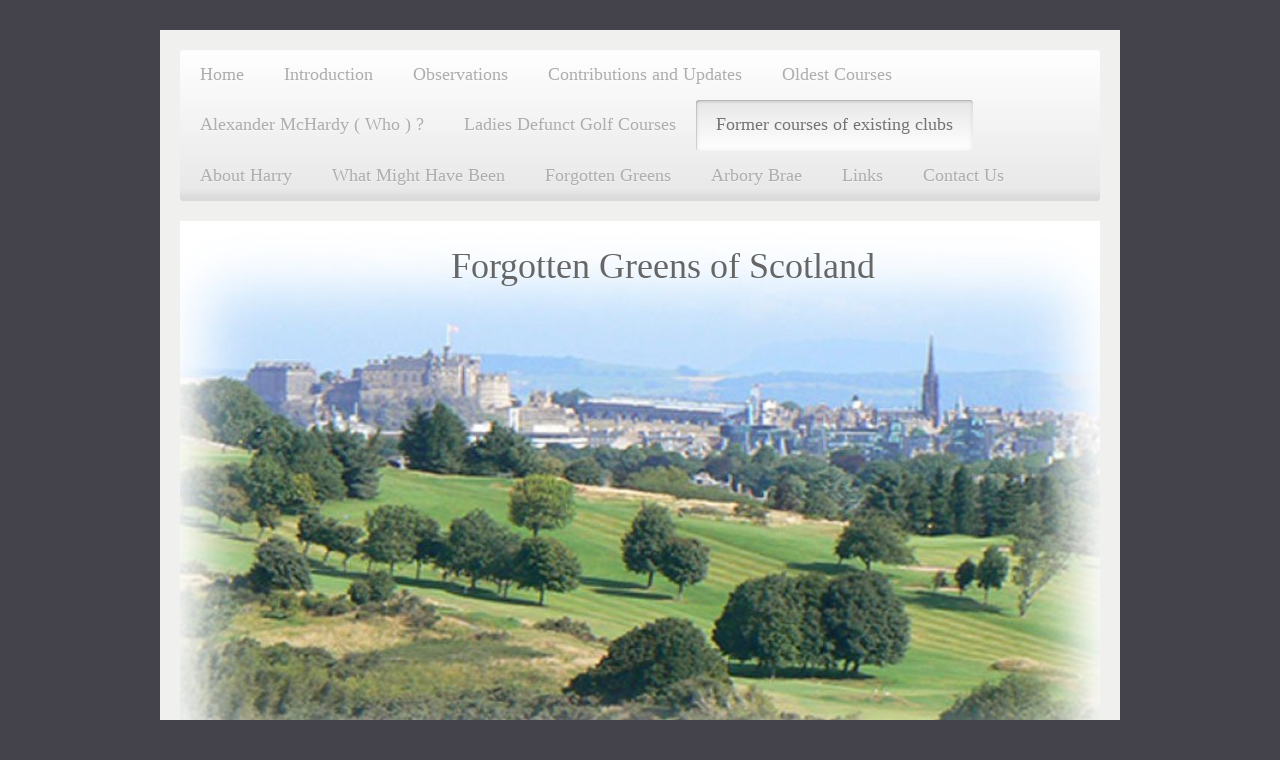

--- FILE ---
content_type: text/html; charset=UTF-8
request_url: https://www.forgottengreens.com/former-courses-of-existing-clubs/craigmillar-park-s-course/
body_size: 23392
content:
<!DOCTYPE html>
<html lang="en"  ><head prefix="og: http://ogp.me/ns# fb: http://ogp.me/ns/fb# business: http://ogp.me/ns/business#">
    <meta http-equiv="Content-Type" content="text/html; charset=utf-8"/>
    <meta name="generator" content="IONOS MyWebsite"/>
        
    <link rel="dns-prefetch" href="//cdn.website-start.de/"/>
    <link rel="dns-prefetch" href="//107.mod.mywebsite-editor.com"/>
    <link rel="dns-prefetch" href="https://107.sb.mywebsite-editor.com/"/>
    <link rel="shortcut icon" href="//cdn.website-start.de/favicon.ico"/>
        <title>forgottengreens the golf history website - Craigmillar Park's Course</title>
    <style type="text/css">@media screen and (max-device-width: 1024px) {.diyw a.switchViewWeb {display: inline !important;}}</style>
    <style type="text/css">@media screen and (min-device-width: 1024px) {
            .mediumScreenDisabled { display:block }
            .smallScreenDisabled { display:block }
        }
        @media screen and (max-device-width: 1024px) { .mediumScreenDisabled { display:none } }
        @media screen and (max-device-width: 568px) { .smallScreenDisabled { display:none } }
                @media screen and (min-width: 1024px) {
            .mobilepreview .mediumScreenDisabled { display:block }
            .mobilepreview .smallScreenDisabled { display:block }
        }
        @media screen and (max-width: 1024px) { .mobilepreview .mediumScreenDisabled { display:none } }
        @media screen and (max-width: 568px) { .mobilepreview .smallScreenDisabled { display:none } }</style>
    <meta name="viewport" content="width=device-width, initial-scale=1, maximum-scale=1, minimal-ui"/>

<meta name="format-detection" content="telephone=no"/>
        <meta name="keywords" content="Golf, Golf history, Scotland, Scottish golf, defunct golf courses and clubs, Tiger Woods, Open championship, Royal &amp; Ancient, Leith Links, Golf Channel,"/>
            <meta name="description" content="New page"/>
            <meta name="robots" content="index,follow"/>
        <link href="//cdn.website-start.de/templates/2002/style.css?1758547156484" rel="stylesheet" type="text/css"/>
    <link href="https://www.forgottengreens.com/s/style/theming.css?1707393512" rel="stylesheet" type="text/css"/>
    <link href="//cdn.website-start.de/app/cdn/min/group/web.css?1758547156484" rel="stylesheet" type="text/css"/>
<link href="//cdn.website-start.de/app/cdn/min/moduleserver/css/en_GB/common,facebook,shoppingbasket?1758547156484" rel="stylesheet" type="text/css"/>
    <link href="//cdn.website-start.de/app/cdn/min/group/mobilenavigation.css?1758547156484" rel="stylesheet" type="text/css"/>
    <link href="https://107.sb.mywebsite-editor.com/app/logstate2-css.php?site=815241470&amp;t=1766987615" rel="stylesheet" type="text/css"/>

<script type="text/javascript">
    /* <![CDATA[ */
var stagingMode = '';
    /* ]]> */
</script>
<script src="https://107.sb.mywebsite-editor.com/app/logstate-js.php?site=815241470&amp;t=1766987615"></script>

    <link href="//cdn.website-start.de/templates/2002/print.css?1758547156484" rel="stylesheet" media="print" type="text/css"/>
    <script type="text/javascript">
    /* <![CDATA[ */
    var systemurl = 'https://107.sb.mywebsite-editor.com/';
    var webPath = '/';
    var proxyName = '';
    var webServerName = 'www.forgottengreens.com';
    var sslServerUrl = 'https://www.forgottengreens.com';
    var nonSslServerUrl = 'http://www.forgottengreens.com';
    var webserverProtocol = 'http://';
    var nghScriptsUrlPrefix = '//107.mod.mywebsite-editor.com';
    var sessionNamespace = 'DIY_SB';
    var jimdoData = {
        cdnUrl:  '//cdn.website-start.de/',
        messages: {
            lightBox: {
    image : 'Image',
    of: 'of'
}

        },
        isTrial: 0,
        pageId: 926514570    };
    var script_basisID = "815241470";

    diy = window.diy || {};
    diy.web = diy.web || {};

        diy.web.jsBaseUrl = "//cdn.website-start.de/s/build/";

    diy.context = diy.context || {};
    diy.context.type = diy.context.type || 'web';
    /* ]]> */
</script>

<script type="text/javascript" src="//cdn.website-start.de/app/cdn/min/group/web.js?1758547156484" crossorigin="anonymous"></script><script type="text/javascript" src="//cdn.website-start.de/s/build/web.bundle.js?1758547156484" crossorigin="anonymous"></script><script type="text/javascript" src="//cdn.website-start.de/app/cdn/min/group/mobilenavigation.js?1758547156484" crossorigin="anonymous"></script><script src="//cdn.website-start.de/app/cdn/min/moduleserver/js/en_GB/common,facebook,shoppingbasket?1758547156484"></script>
<script type="text/javascript" src="https://cdn.website-start.de/proxy/apps/a1tvb2/resource/dependencies/"></script><script type="text/javascript">
                    if (typeof require !== 'undefined') {
                        require.config({
                            waitSeconds : 10,
                            baseUrl : 'https://cdn.website-start.de/proxy/apps/a1tvb2/js/'
                        });
                    }
                </script><script type="text/javascript" src="//cdn.website-start.de/app/cdn/min/group/pfcsupport.js?1758547156484" crossorigin="anonymous"></script>    <meta property="og:type" content="business.business"/>
    <meta property="og:url" content="https://www.forgottengreens.com/former-courses-of-existing-clubs/craigmillar-park-s-course/"/>
    <meta property="og:title" content="forgottengreens the golf history website - Craigmillar Park's Course"/>
            <meta property="og:description" content="New page"/>
                <meta property="og:image" content="https://www.forgottengreens.com/s/img/emotionheader5819345690.jpg"/>
        <meta property="business:contact_data:country_name" content="United Kingdom"/>
    <meta property="business:contact_data:street_address" content="Lewis Gardens 11"/>
    <meta property="business:contact_data:locality" content="Ayr"/>
    
    <meta property="business:contact_data:email" content="golfhistorian@gmail.com"/>
    <meta property="business:contact_data:postal_code" content="KA74GG"/>
    
    
    
</head>


<body class="body   cc-pagemode-default diyfeSidebarLeft diy-market-en_GB" data-pageid="926514570" id="page-926514570">
    
    <div class="diyw">
        <div class="diyweb">
	<div class="diyfeMobileNav">
		
<nav id="diyfeMobileNav" class="diyfeCA diyfeCA2" role="navigation">
    <a title="Expand/collapse navigation">Expand/collapse navigation</a>
    <ul class="mainNav1"><li class=" hasSubNavigation"><a data-page-id="926397695" href="https://www.forgottengreens.com/" class=" level_1"><span>Home</span></a></li><li class=" hasSubNavigation"><a data-page-id="926397699" href="https://www.forgottengreens.com/introduction/" class=" level_1"><span>Introduction</span></a></li><li class=" hasSubNavigation"><a data-page-id="926397707" href="https://www.forgottengreens.com/observations/" class=" level_1"><span>Observations</span></a></li><li class=" hasSubNavigation"><a data-page-id="926417162" href="https://www.forgottengreens.com/contributions-and-updates/" class=" level_1"><span>Contributions and Updates</span></a></li><li class=" hasSubNavigation"><a data-page-id="926501337" href="https://www.forgottengreens.com/oldest-courses/" class=" level_1"><span>Oldest Courses</span></a></li><li class=" hasSubNavigation"><a data-page-id="926399348" href="https://www.forgottengreens.com/alexander-mchardy-who/" class=" level_1"><span>Alexander McHardy ( Who ) ?</span></a></li><li class=" hasSubNavigation"><a data-page-id="926489565" href="https://www.forgottengreens.com/ladies-defunct-golf-courses/" class=" level_1"><span>Ladies Defunct Golf Courses</span></a><span class="diyfeDropDownSubOpener">&nbsp;</span><div class="diyfeDropDownSubList diyfeCA diyfeCA3"><ul class="mainNav2"><li class=" hasSubNavigation"><a data-page-id="926415692" href="https://www.forgottengreens.com/ladies-defunct-golf-courses/barnhill-ladies-broughty-ferry/" class=" level_2"><span>Barnhill Ladies, Broughty Ferry</span></a></li><li class=" hasSubNavigation"><a data-page-id="926398643" href="https://www.forgottengreens.com/ladies-defunct-golf-courses/edinburgh-ladies-millbank/" class=" level_2"><span>Edinburgh Ladies, Millbank</span></a></li></ul></div></li><li class="parent hasSubNavigation"><a data-page-id="926514529" href="https://www.forgottengreens.com/former-courses-of-existing-clubs/" class="parent level_1"><span>Former courses of existing clubs</span></a><span class="diyfeDropDownSubOpener">&nbsp;</span><div class="diyfeDropDownSubList diyfeCA diyfeCA3"><ul class="mainNav2"><li class=" hasSubNavigation"><a data-page-id="926514530" href="https://www.forgottengreens.com/former-courses-of-existing-clubs/aberdeen-s-courses/" class=" level_2"><span>Aberdeen's courses</span></a></li><li class=" hasSubNavigation"><a data-page-id="926514532" href="https://www.forgottengreens.com/former-courses-of-existing-clubs/aboyne-s-courses/" class=" level_2"><span>Aboyne's Courses</span></a></li><li class=" hasSubNavigation"><a data-page-id="926514547" href="https://www.forgottengreens.com/former-courses-of-existing-clubs/airdrie-s-courses/" class=" level_2"><span>Airdrie's Courses</span></a></li><li class=" hasSubNavigation"><a data-page-id="926514548" href="https://www.forgottengreens.com/former-courses-of-existing-clubs/alyth-s-courses/" class=" level_2"><span>Alyth's Courses</span></a></li><li class=" hasSubNavigation"><a data-page-id="926514549" href="https://www.forgottengreens.com/former-courses-of-existing-clubs/ardeer-s-courses/" class=" level_2"><span>Ardeer's Courses</span></a></li><li class=" hasSubNavigation"><a data-page-id="926514551" href="https://www.forgottengreens.com/former-courses-of-existing-clubs/balfron-s-courses/" class=" level_2"><span>Balfron's Courses</span></a></li><li class=" hasSubNavigation"><a data-page-id="926514552" href="https://www.forgottengreens.com/former-courses-of-existing-clubs/balbirnie-park-course/" class=" level_2"><span>Balbirnie Park Course</span></a></li><li class=" hasSubNavigation"><a data-page-id="926514553" href="https://www.forgottengreens.com/former-courses-of-existing-clubs/beith-s-courses/" class=" level_2"><span>Beith's Courses</span></a></li><li class=" hasSubNavigation"><a data-page-id="926514554" href="https://www.forgottengreens.com/former-courses-of-existing-clubs/biggar-s-courses/" class=" level_2"><span>Biggar's Courses</span></a></li><li class=" hasSubNavigation"><a data-page-id="926514555" href="https://www.forgottengreens.com/former-courses-of-existing-clubs/birnam-courses/" class=" level_2"><span>Birnam Courses</span></a></li><li class=" hasSubNavigation"><a data-page-id="926514556" href="https://www.forgottengreens.com/former-courses-of-existing-clubs/bonar-bridge-courses/" class=" level_2"><span>Bonar Bridge Courses</span></a></li><li class=" hasSubNavigation"><a data-page-id="926514557" href="https://www.forgottengreens.com/former-courses-of-existing-clubs/braehead-courses/" class=" level_2"><span>Braehead Courses</span></a></li><li class=" hasSubNavigation"><a data-page-id="926514558" href="https://www.forgottengreens.com/former-courses-of-existing-clubs/braemar-s-course/" class=" level_2"><span>Braemar's Course</span></a></li><li class=" hasSubNavigation"><a data-page-id="926514559" href="https://www.forgottengreens.com/former-courses-of-existing-clubs/brodick-courses/" class=" level_2"><span>Brodick Courses</span></a></li><li class=" hasSubNavigation"><a data-page-id="926514560" href="https://www.forgottengreens.com/former-courses-of-existing-clubs/burntisland-s-course/" class=" level_2"><span>Burntisland's Course</span></a></li><li class=" hasSubNavigation"><a data-page-id="926514561" href="https://www.forgottengreens.com/former-courses-of-existing-clubs/callander-s-course/" class=" level_2"><span>Callander's Course</span></a></li><li class=" hasSubNavigation"><a data-page-id="926514567" href="https://www.forgottengreens.com/former-courses-of-existing-clubs/canmore-1-course/" class=" level_2"><span>Canmore 1 Course</span></a></li><li class=" hasSubNavigation"><a data-page-id="926526988" href="https://www.forgottengreens.com/former-courses-of-existing-clubs/carr-bridge-course/" class=" level_2"><span>Carr-bridge Course</span></a></li><li class=" hasSubNavigation"><a data-page-id="926514568" href="https://www.forgottengreens.com/former-courses-of-existing-clubs/carluke-s-courses/" class=" level_2"><span>Carluke's Courses</span></a></li><li class=" hasSubNavigation"><a data-page-id="926514569" href="https://www.forgottengreens.com/former-courses-of-existing-clubs/carradale-s-course/" class=" level_2"><span>Carradale's Course</span></a></li><li class="current hasSubNavigation"><a data-page-id="926514570" href="https://www.forgottengreens.com/former-courses-of-existing-clubs/craigmillar-park-s-course/" class="current level_2"><span>Craigmillar Park's Course</span></a></li><li class=" hasSubNavigation"><a data-page-id="926514571" href="https://www.forgottengreens.com/former-courses-of-existing-clubs/crail-other-course/" class=" level_2"><span>Crail Other Course</span></a></li><li class=" hasSubNavigation"><a data-page-id="926514572" href="https://www.forgottengreens.com/former-courses-of-existing-clubs/cumbrae-s-courses/" class=" level_2"><span>Cumbrae's Courses</span></a></li><li class=" hasSubNavigation"><a data-page-id="926514573" href="https://www.forgottengreens.com/former-courses-of-existing-clubs/cupar-s-courses/" class=" level_2"><span>Cupar's Courses</span></a></li><li class=" hasSubNavigation"><a data-page-id="926514574" href="https://www.forgottengreens.com/former-courses-of-existing-clubs/dalkeith-newbattle-course/" class=" level_2"><span>Dalkeith &amp; Newbattle Course</span></a></li><li class=" hasSubNavigation"><a data-page-id="926514575" href="https://www.forgottengreens.com/former-courses-of-existing-clubs/dollar-courses/" class=" level_2"><span>Dollar Courses</span></a></li><li class=" hasSubNavigation"><a data-page-id="926514576" href="https://www.forgottengreens.com/former-courses-of-existing-clubs/dumfries-galloway-course/" class=" level_2"><span>Dumfries &amp; Galloway Course</span></a></li><li class=" hasSubNavigation"><a data-page-id="926514577" href="https://www.forgottengreens.com/former-courses-of-existing-clubs/dunfermline-courses/" class=" level_2"><span>Dunfermline Courses</span></a></li><li class=" hasSubNavigation"><a data-page-id="926514578" href="https://www.forgottengreens.com/former-courses-of-existing-clubs/dunning-courses/" class=" level_2"><span>Dunning Courses</span></a></li><li class=" hasSubNavigation"><a data-page-id="926514579" href="https://www.forgottengreens.com/former-courses-of-existing-clubs/dunns-other-courses/" class=" level_2"><span>Dunns Other Courses</span></a></li><li class=" hasSubNavigation"><a data-page-id="926514581" href="https://www.forgottengreens.com/former-courses-of-existing-clubs/east-kilbride-course/" class=" level_2"><span>East Kilbride Course</span></a></li><li class=" hasSubNavigation"><a data-page-id="926526765" href="https://www.forgottengreens.com/former-courses-of-existing-clubs/elgin-courses/" class=" level_2"><span>Elgin Courses</span></a></li><li class=" hasSubNavigation"><a data-page-id="926517228" href="https://www.forgottengreens.com/former-courses-of-existing-clubs/falkland-s-courses/" class=" level_2"><span>Falkland's Courses</span></a></li><li class=" hasSubNavigation"><a data-page-id="926514582" href="https://www.forgottengreens.com/former-courses-of-existing-clubs/fauldhouse-courses/" class=" level_2"><span>Fauldhouse Courses</span></a></li><li class=" hasSubNavigation"><a data-page-id="926514583" href="https://www.forgottengreens.com/former-courses-of-existing-clubs/forres-other-course/" class=" level_2"><span>Forres Other Course</span></a></li><li class=" hasSubNavigation"><a data-page-id="926514541" href="https://www.forgottengreens.com/former-courses-of-existing-clubs/fraserburgh-s-courses/" class=" level_2"><span>Fraserburgh's Courses</span></a></li><li class=" hasSubNavigation"><a data-page-id="926514584" href="https://www.forgottengreens.com/former-courses-of-existing-clubs/glasgow-g-c-courses/" class=" level_2"><span>Glasgow G.C. Courses</span></a></li><li class=" hasSubNavigation"><a data-page-id="926514585" href="https://www.forgottengreens.com/former-courses-of-existing-clubs/greenock-s-course/" class=" level_2"><span>Greenock's Course</span></a></li><li class=" hasSubNavigation"><a data-page-id="926514586" href="https://www.forgottengreens.com/former-courses-of-existing-clubs/hamilton-s-courses/" class=" level_2"><span>Hamilton's Courses</span></a></li><li class=" hasSubNavigation"><a data-page-id="926514588" href="https://www.forgottengreens.com/former-courses-of-existing-clubs/huntly-courses/" class=" level_2"><span>Huntly Courses</span></a></li><li class=" hasSubNavigation"><a data-page-id="926514589" href="https://www.forgottengreens.com/former-courses-of-existing-clubs/insch-courses/" class=" level_2"><span>Insch Courses</span></a></li><li class=" hasSubNavigation"><a data-page-id="926514590" href="https://www.forgottengreens.com/former-courses-of-existing-clubs/invergordon-course/" class=" level_2"><span>Invergordon Course</span></a></li><li class=" hasSubNavigation"><a data-page-id="926514591" href="https://www.forgottengreens.com/former-courses-of-existing-clubs/inverness-golf-club-courses/" class=" level_2"><span>Inverness Golf Club Courses</span></a></li><li class=" hasSubNavigation"><a data-page-id="926514592" href="https://www.forgottengreens.com/former-courses-of-existing-clubs/inverary-course/" class=" level_2"><span>Inverary Course</span></a></li><li class=" hasSubNavigation"><a data-page-id="926514593" href="https://www.forgottengreens.com/former-courses-of-existing-clubs/irvine-ravenspark-course/" class=" level_2"><span>Irvine Ravenspark Course</span></a></li><li class=" hasSubNavigation"><a data-page-id="926514594" href="https://www.forgottengreens.com/former-courses-of-existing-clubs/kelso-course/" class=" level_2"><span>Kelso Course</span></a></li><li class=" hasSubNavigation"><a data-page-id="926514595" href="https://www.forgottengreens.com/former-courses-of-existing-clubs/keith-golf-club-s-course/" class=" level_2"><span>Keith Golf Club's Course</span></a></li><li class=" hasSubNavigation"><a data-page-id="926514596" href="https://www.forgottengreens.com/former-courses-of-existing-clubs/kilsyth-golf-club-s-course/" class=" level_2"><span>Kilsyth Golf Club's Course</span></a></li><li class=" hasSubNavigation"><a data-page-id="926514597" href="https://www.forgottengreens.com/former-courses-of-existing-clubs/kilmarnock-municipal-course/" class=" level_2"><span>Kilmarnock Municipal Course</span></a></li><li class=" hasSubNavigation"><a data-page-id="926514598" href="https://www.forgottengreens.com/former-courses-of-existing-clubs/kilmarnock-municipal-releif/" class=" level_2"><span>Kilmarnock Municipal Releif</span></a></li><li class=" hasSubNavigation"><a data-page-id="926514599" href="https://www.forgottengreens.com/former-courses-of-existing-clubs/kirriemuir-s-course/" class=" level_2"><span>Kirriemuir's Course</span></a></li><li class=" hasSubNavigation"><a data-page-id="926514600" href="https://www.forgottengreens.com/former-courses-of-existing-clubs/kirkcudbright-course/" class=" level_2"><span>Kirkcudbright Course</span></a></li><li class=" hasSubNavigation"><a data-page-id="926514601" href="https://www.forgottengreens.com/former-courses-of-existing-clubs/larkhall-course/" class=" level_2"><span>Larkhall Course</span></a></li><li class=" hasSubNavigation"><a data-page-id="926514602" href="https://www.forgottengreens.com/former-courses-of-existing-clubs/leadhills-courses/" class=" level_2"><span>Leadhills Courses</span></a></li><li class=" hasSubNavigation"><a data-page-id="926514603" href="https://www.forgottengreens.com/former-courses-of-existing-clubs/leven-courses/" class=" level_2"><span>Leven Courses</span></a></li><li class=" hasSubNavigation"><a data-page-id="926514604" href="https://www.forgottengreens.com/former-courses-of-existing-clubs/lochend-s-course/" class=" level_2"><span>Lochend's Course</span></a></li><li class=" hasSubNavigation"><a data-page-id="926514605" href="https://www.forgottengreens.com/former-courses-of-existing-clubs/lochgelly-courses/" class=" level_2"><span>Lochgelly Courses</span></a></li><li class=" hasSubNavigation"><a data-page-id="926514606" href="https://www.forgottengreens.com/former-courses-of-existing-clubs/lochgilphead-s-course/" class=" level_2"><span>Lochgilphead's Course</span></a></li><li class=" hasSubNavigation"><a data-page-id="926514607" href="https://www.forgottengreens.com/former-courses-of-existing-clubs/lockerbie-s-courses/" class=" level_2"><span>Lockerbie's Courses</span></a></li><li class=" hasSubNavigation"><a data-page-id="926514608" href="https://www.forgottengreens.com/former-courses-of-existing-clubs/lumphanan-s-course/" class=" level_2"><span>Lumphanan's Course</span></a></li><li class=" hasSubNavigation"><a data-page-id="926514609" href="https://www.forgottengreens.com/former-courses-of-existing-clubs/lybster-s-course/" class=" level_2"><span>Lybster's Course</span></a></li><li class=" hasSubNavigation"><a data-page-id="926514610" href="https://www.forgottengreens.com/former-courses-of-existing-clubs/moffat-s-course/" class=" level_2"><span>Moffat's Course</span></a></li><li class=" hasSubNavigation"><a data-page-id="926514611" href="https://www.forgottengreens.com/former-courses-of-existing-clubs/muirkirk-s-course/" class=" level_2"><span>Muirkirk's Course</span></a></li><li class=" hasSubNavigation"><a data-page-id="926514612" href="https://www.forgottengreens.com/former-courses-of-existing-clubs/new-cumnock-s-course/" class=" level_2"><span>New Cumnock's Course</span></a></li><li class=" hasSubNavigation"><a data-page-id="926514725" href="https://www.forgottengreens.com/former-courses-of-existing-clubs/orkney-golf-club-s-course/" class=" level_2"><span>Orkney Golf Club's Course</span></a></li><li class=" hasSubNavigation"><a data-page-id="926514613" href="https://www.forgottengreens.com/former-courses-of-existing-clubs/paisley-course/" class=" level_2"><span>Paisley Course</span></a></li><li class=" hasSubNavigation"><a data-page-id="926514616" href="https://www.forgottengreens.com/former-courses-of-existing-clubs/peebles-course/" class=" level_2"><span>Peebles Course</span></a></li><li class=" hasSubNavigation"><a data-page-id="926514617" href="https://www.forgottengreens.com/former-courses-of-existing-clubs/peterhead-course/" class=" level_2"><span>Peterhead Course</span></a></li><li class=" hasSubNavigation"><a data-page-id="926514618" href="https://www.forgottengreens.com/former-courses-of-existing-clubs/portmahomack-course/" class=" level_2"><span>Portmahomack Course</span></a></li><li class=" hasSubNavigation"><a data-page-id="926514619" href="https://www.forgottengreens.com/former-courses-of-existing-clubs/portobello-course/" class=" level_2"><span>Portobello Course</span></a></li><li class=" hasSubNavigation"><a data-page-id="926514620" href="https://www.forgottengreens.com/former-courses-of-existing-clubs/pumpherston-courses/" class=" level_2"><span>Pumpherston Courses</span></a></li><li class=" hasSubNavigation"><a data-page-id="926514621" href="https://www.forgottengreens.com/former-courses-of-existing-clubs/rothesay-course/" class=" level_2"><span>Rothesay Course</span></a></li><li class=" hasSubNavigation"><a data-page-id="926515367" href="https://www.forgottengreens.com/former-courses-of-existing-clubs/royal-tarlair-course/" class=" level_2"><span>Royal Tarlair Course</span></a></li><li class=" hasSubNavigation"><a data-page-id="926514622" href="https://www.forgottengreens.com/former-courses-of-existing-clubs/scotscraig-course/" class=" level_2"><span>Scotscraig Course</span></a></li><li class=" hasSubNavigation"><a data-page-id="926514624" href="https://www.forgottengreens.com/former-courses-of-existing-clubs/skelmorlie-course/" class=" level_2"><span>Skelmorlie Course</span></a></li><li class=" hasSubNavigation"><a data-page-id="926514625" href="https://www.forgottengreens.com/former-courses-of-existing-clubs/stranraer-course/" class=" level_2"><span>Stranraer Course</span></a></li><li class=" hasSubNavigation"><a data-page-id="926514626" href="https://www.forgottengreens.com/former-courses-of-existing-clubs/strathtay-course/" class=" level_2"><span>Strathtay Course</span></a></li><li class=" hasSubNavigation"><a data-page-id="926514730" href="https://www.forgottengreens.com/former-courses-of-existing-clubs/stromness-golf-club-s-course/" class=" level_2"><span>Stromness Golf Club's Course</span></a></li><li class=" hasSubNavigation"><a data-page-id="926514627" href="https://www.forgottengreens.com/former-courses-of-existing-clubs/tarbert-course/" class=" level_2"><span>Tarbert Course</span></a></li><li class=" hasSubNavigation"><a data-page-id="926514628" href="https://www.forgottengreens.com/former-courses-of-existing-clubs/thornton-course/" class=" level_2"><span>Thornton Course</span></a></li><li class=" hasSubNavigation"><a data-page-id="926514629" href="https://www.forgottengreens.com/former-courses-of-existing-clubs/tighnabruaich-course/" class=" level_2"><span>Tighnabruaich Course</span></a></li><li class=" hasSubNavigation"><a data-page-id="926514630" href="https://www.forgottengreens.com/former-courses-of-existing-clubs/tobermory-courses/" class=" level_2"><span>Tobermory Courses</span></a></li><li class=" hasSubNavigation"><a data-page-id="926514631" href="https://www.forgottengreens.com/former-courses-of-existing-clubs/tulliallan-course/" class=" level_2"><span>Tulliallan Course</span></a></li><li class=" hasSubNavigation"><a data-page-id="926514632" href="https://www.forgottengreens.com/former-courses-of-existing-clubs/wigtown-course/" class=" level_2"><span>Wigtown Course</span></a></li><li class=" hasSubNavigation"><a data-page-id="926514817" href="https://www.forgottengreens.com/former-courses-of-existing-clubs/wick-s-other-course/" class=" level_2"><span>Wick's other course</span></a></li><li class=" hasSubNavigation"><a data-page-id="926514633" href="https://www.forgottengreens.com/former-courses-of-existing-clubs/wishaw-course/" class=" level_2"><span>Wishaw Course</span></a></li><li class=" hasSubNavigation"><a data-page-id="926514634" href="https://www.forgottengreens.com/former-courses-of-existing-clubs/ullapool-course/" class=" level_2"><span>Ullapool Course</span></a></li></ul></div></li><li class=" hasSubNavigation"><a data-page-id="926399717" href="https://www.forgottengreens.com/about-harry/" class=" level_1"><span>About Harry</span></a></li><li class=" hasSubNavigation"><a data-page-id="926437272" href="https://www.forgottengreens.com/what-might-have-been/" class=" level_1"><span>What Might Have Been</span></a><span class="diyfeDropDownSubOpener">&nbsp;</span><div class="diyfeDropDownSubList diyfeCA diyfeCA3"><ul class="mainNav2"><li class=" hasSubNavigation"><a data-page-id="926437767" href="https://www.forgottengreens.com/what-might-have-been/aberdeenshire-st-combs/" class=" level_2"><span>Aberdeenshire, St Combs</span></a></li><li class=" hasSubNavigation"><a data-page-id="926438078" href="https://www.forgottengreens.com/what-might-have-been/angus-dundee/" class=" level_2"><span>Angus, Dundee</span></a></li><li class=" hasSubNavigation"><a data-page-id="926438079" href="https://www.forgottengreens.com/what-might-have-been/ayrshire-st-mungo/" class=" level_2"><span>Ayrshire, St Mungo</span></a></li><li class=" hasSubNavigation"><a data-page-id="926438080" href="https://www.forgottengreens.com/what-might-have-been/east-lothian-dirleton-estate/" class=" level_2"><span>East Lothian, Dirleton Estate</span></a></li><li class=" hasSubNavigation"><a data-page-id="926438081" href="https://www.forgottengreens.com/what-might-have-been/musselburgh-old-course-extension/" class=" level_2"><span>Musselburgh Old Course Extension</span></a></li><li class=" hasSubNavigation"><a data-page-id="926438082" href="https://www.forgottengreens.com/what-might-have-been/fife-leuchars/" class=" level_2"><span>Fife, Leuchars</span></a></li><li class=" hasSubNavigation"><a data-page-id="926438083" href="https://www.forgottengreens.com/what-might-have-been/midlothian-barnton-hotel/" class=" level_2"><span>Midlothian, Barnton Hotel</span></a></li><li class=" hasSubNavigation"><a data-page-id="926438134" href="https://www.forgottengreens.com/what-might-have-been/midlothian-priestfield/" class=" level_2"><span>Midlothian, Priestfield</span></a></li><li class=" hasSubNavigation"><a data-page-id="926438086" href="https://www.forgottengreens.com/what-might-have-been/stirlingshire-lauriston/" class=" level_2"><span>Stirlingshire, Lauriston</span></a></li></ul></div></li><li class=" hasSubNavigation"><a data-page-id="926397708" href="https://www.forgottengreens.com/forgotten-greens/" class=" level_1"><span>Forgotten Greens</span></a><span class="diyfeDropDownSubOpener">&nbsp;</span><div class="diyfeDropDownSubList diyfeCA diyfeCA3"><ul class="mainNav2"><li class=" hasSubNavigation"><a data-page-id="926397722" href="https://www.forgottengreens.com/forgotten-greens/aberdeenshire-aberdeen-junior-g-c/" class=" level_2"><span>Aberdeenshire, Aberdeen Junior G.C.</span></a><span class="diyfeDropDownSubOpener">&nbsp;</span><div class="diyfeDropDownSubList diyfeCA diyfeCA3"><ul class="mainNav3"><li class=" hasSubNavigation"><a data-page-id="926397724" href="https://www.forgottengreens.com/forgotten-greens/aberdeenshire-aberdeen-junior-g-c/aboyne-g-c/" class=" level_3"><span>Aboyne G.C.</span></a></li><li class=" hasSubNavigation"><a data-page-id="926397725" href="https://www.forgottengreens.com/forgotten-greens/aberdeenshire-aberdeen-junior-g-c/alford-haughton-house-hotel/" class=" level_3"><span>Alford, Haughton House Hotel</span></a></li><li class=" hasSubNavigation"><a data-page-id="926397726" href="https://www.forgottengreens.com/forgotten-greens/aberdeenshire-aberdeen-junior-g-c/ballater-glen-o-dee/" class=" level_3"><span>Ballater. Glen o'dee</span></a></li><li class=" hasSubNavigation"><a data-page-id="926397727" href="https://www.forgottengreens.com/forgotten-greens/aberdeenshire-aberdeen-junior-g-c/ballater-pannanich-wells-hotel/" class=" level_3"><span>Ballater, Pannanich Wells Hotel</span></a></li><li class=" hasSubNavigation"><a data-page-id="926415740" href="https://www.forgottengreens.com/forgotten-greens/aberdeenshire-aberdeen-junior-g-c/banchory-finzean/" class=" level_3"><span>Banchory, Finzean</span></a></li><li class=" hasSubNavigation"><a data-page-id="926397751" href="https://www.forgottengreens.com/forgotten-greens/aberdeenshire-aberdeen-junior-g-c/braemar-royal-craggan/" class=" level_3"><span>Braemar, Royal Craggan</span></a></li><li class=" hasSubNavigation"><a data-page-id="926397752" href="https://www.forgottengreens.com/forgotten-greens/aberdeenshire-aberdeen-junior-g-c/braemar-mar-lodge/" class=" level_3"><span>Braemar, Mar Lodge</span></a></li><li class=" hasSubNavigation"><a data-page-id="926397753" href="https://www.forgottengreens.com/forgotten-greens/aberdeenshire-aberdeen-junior-g-c/collieston/" class=" level_3"><span>Collieston</span></a></li><li class=" hasSubNavigation"><a data-page-id="926397754" href="https://www.forgottengreens.com/forgotten-greens/aberdeenshire-aberdeen-junior-g-c/cruden-bay/" class=" level_3"><span>Cruden Bay</span></a></li><li class=" hasSubNavigation"><a data-page-id="926415744" href="https://www.forgottengreens.com/forgotten-greens/aberdeenshire-aberdeen-junior-g-c/fyvie/" class=" level_3"><span>Fyvie</span></a></li><li class=" hasSubNavigation"><a data-page-id="926415746" href="https://www.forgottengreens.com/forgotten-greens/aberdeenshire-aberdeen-junior-g-c/inchmarlo/" class=" level_3"><span>Inchmarlo</span></a></li><li class=" hasSubNavigation"><a data-page-id="926397755" href="https://www.forgottengreens.com/forgotten-greens/aberdeenshire-aberdeen-junior-g-c/insch/" class=" level_3"><span>Insch</span></a></li><li class=" hasSubNavigation"><a data-page-id="926415743" href="https://www.forgottengreens.com/forgotten-greens/aberdeenshire-aberdeen-junior-g-c/inverallochy/" class=" level_3"><span>Inverallochy</span></a></li><li class=" hasSubNavigation"><a data-page-id="926397756" href="https://www.forgottengreens.com/forgotten-greens/aberdeenshire-aberdeen-junior-g-c/inverurie/" class=" level_3"><span>Inverurie</span></a></li><li class=" hasSubNavigation"><a data-page-id="926397757" href="https://www.forgottengreens.com/forgotten-greens/aberdeenshire-aberdeen-junior-g-c/lumphanan/" class=" level_3"><span>Lumphanan</span></a></li><li class=" hasSubNavigation"><a data-page-id="926397758" href="https://www.forgottengreens.com/forgotten-greens/aberdeenshire-aberdeen-junior-g-c/lumsden/" class=" level_3"><span>Lumsden</span></a></li><li class=" hasSubNavigation"><a data-page-id="926397759" href="https://www.forgottengreens.com/forgotten-greens/aberdeenshire-aberdeen-junior-g-c/maud/" class=" level_3"><span>Maud</span></a></li><li class=" hasSubNavigation"><a data-page-id="926415747" href="https://www.forgottengreens.com/forgotten-greens/aberdeenshire-aberdeen-junior-g-c/milden/" class=" level_3"><span>Milden</span></a></li><li class=" hasSubNavigation"><a data-page-id="926397760" href="https://www.forgottengreens.com/forgotten-greens/aberdeenshire-aberdeen-junior-g-c/monymusk/" class=" level_3"><span>Monymusk</span></a></li><li class=" hasSubNavigation"><a data-page-id="926397761" href="https://www.forgottengreens.com/forgotten-greens/aberdeenshire-aberdeen-junior-g-c/newburgh-ythan/" class=" level_3"><span>Newburgh, Ythan</span></a></li><li class=" hasSubNavigation"><a data-page-id="926437581" href="https://www.forgottengreens.com/forgotten-greens/aberdeenshire-aberdeen-junior-g-c/old-machar/" class=" level_3"><span>Old Machar</span></a></li><li class=" hasSubNavigation"><a data-page-id="926397763" href="https://www.forgottengreens.com/forgotten-greens/aberdeenshire-aberdeen-junior-g-c/old-meldrum/" class=" level_3"><span>Old Meldrum</span></a></li><li class=" hasSubNavigation"><a data-page-id="926397765" href="https://www.forgottengreens.com/forgotten-greens/aberdeenshire-aberdeen-junior-g-c/peterhead-longside/" class=" level_3"><span>Peterhead, Longside</span></a></li><li class=" hasSubNavigation"><a data-page-id="926397766" href="https://www.forgottengreens.com/forgotten-greens/aberdeenshire-aberdeen-junior-g-c/portsoy/" class=" level_3"><span>Portsoy</span></a></li><li class=" hasSubNavigation"><a data-page-id="926397767" href="https://www.forgottengreens.com/forgotten-greens/aberdeenshire-aberdeen-junior-g-c/rhynie/" class=" level_3"><span>Rhynie</span></a></li><li class=" hasSubNavigation"><a data-page-id="926397768" href="https://www.forgottengreens.com/forgotten-greens/aberdeenshire-aberdeen-junior-g-c/rosehearty/" class=" level_3"><span>Rosehearty</span></a></li><li class=" hasSubNavigation"><a data-page-id="926397769" href="https://www.forgottengreens.com/forgotten-greens/aberdeenshire-aberdeen-junior-g-c/strichen-1-and-2/" class=" level_3"><span>Strichen 1 and 2</span></a></li><li class=" hasSubNavigation"><a data-page-id="926397770" href="https://www.forgottengreens.com/forgotten-greens/aberdeenshire-aberdeen-junior-g-c/private-courses/" class=" level_3"><span>Private Courses</span></a></li></ul></div></li><li class=" hasSubNavigation"><a data-page-id="926397908" href="https://www.forgottengreens.com/forgotten-greens/angus-arbroath-g-c/" class=" level_2"><span>Angus, Arbroath G.C.</span></a><span class="diyfeDropDownSubOpener">&nbsp;</span><div class="diyfeDropDownSubList diyfeCA diyfeCA3"><ul class="mainNav3"><li class=" hasSubNavigation"><a data-page-id="926415693" href="https://www.forgottengreens.com/forgotten-greens/angus-arbroath-g-c/carnoustie/" class=" level_3"><span>Carnoustie</span></a></li><li class=" hasSubNavigation"><a data-page-id="926501722" href="https://www.forgottengreens.com/forgotten-greens/angus-arbroath-g-c/dundee-camperdown-park/" class=" level_3"><span>Dundee, Camperdown Park</span></a></li><li class=" hasSubNavigation"><a data-page-id="926397910" href="https://www.forgottengreens.com/forgotten-greens/angus-arbroath-g-c/dundee-downfield/" class=" level_3"><span>Dundee, Downfield</span></a></li><li class=" hasSubNavigation"><a data-page-id="926517188" href="https://www.forgottengreens.com/forgotten-greens/angus-arbroath-g-c/dundee-magdalen-fields/" class=" level_3"><span>Dundee, Magdalen Fields</span></a></li><li class=" hasSubNavigation"><a data-page-id="926397911" href="https://www.forgottengreens.com/forgotten-greens/angus-arbroath-g-c/edzell-gannochy/" class=" level_3"><span>Edzell, Gannochy</span></a></li><li class=" hasSubNavigation"><a data-page-id="926447002" href="https://www.forgottengreens.com/forgotten-greens/angus-arbroath-g-c/glenisla-golf-course/" class=" level_3"><span>Glenisla Golf Course</span></a></li><li class=" hasSubNavigation"><a data-page-id="926499576" href="https://www.forgottengreens.com/forgotten-greens/angus-arbroath-g-c/letham-grange/" class=" level_3"><span>Letham Grange</span></a></li><li class=" hasSubNavigation"><a data-page-id="926415748" href="https://www.forgottengreens.com/forgotten-greens/angus-arbroath-g-c/montrose/" class=" level_3"><span>Montrose</span></a></li><li class=" hasSubNavigation"><a data-page-id="926397912" href="https://www.forgottengreens.com/forgotten-greens/angus-arbroath-g-c/newtyle-kinpurnie/" class=" level_3"><span>Newtyle, Kinpurnie</span></a></li><li class=" hasSubNavigation"><a data-page-id="926397913" href="https://www.forgottengreens.com/forgotten-greens/angus-arbroath-g-c/private-courses/" class=" level_3"><span>Private Courses</span></a></li></ul></div></li><li class=" hasSubNavigation"><a data-page-id="926415749" href="https://www.forgottengreens.com/forgotten-greens/argyllshire-acharacle/" class=" level_2"><span>Argyllshire, Acharacle</span></a><span class="diyfeDropDownSubOpener">&nbsp;</span><div class="diyfeDropDownSubList diyfeCA diyfeCA3"><ul class="mainNav3"><li class=" hasSubNavigation"><a data-page-id="926397918" href="https://www.forgottengreens.com/forgotten-greens/argyllshire-acharacle/campbelltown-hillside/" class=" level_3"><span>Campbelltown Hillside</span></a></li><li class=" hasSubNavigation"><a data-page-id="926397919" href="https://www.forgottengreens.com/forgotten-greens/argyllshire-acharacle/dunoon/" class=" level_3"><span>Dunoon</span></a></li><li class=" hasSubNavigation"><a data-page-id="926397920" href="https://www.forgottengreens.com/forgotten-greens/argyllshire-acharacle/dunoon-municipal/" class=" level_3"><span>Dunoon Municipal</span></a></li><li class=" hasSubNavigation"><a data-page-id="926397921" href="https://www.forgottengreens.com/forgotten-greens/argyllshire-acharacle/easdale/" class=" level_3"><span>Easdale</span></a></li><li class=" hasSubNavigation"><a data-page-id="926397924" href="https://www.forgottengreens.com/forgotten-greens/argyllshire-acharacle/glencoe/" class=" level_3"><span>Glencoe</span></a></li><li class=" hasSubNavigation"><a data-page-id="926397945" href="https://www.forgottengreens.com/forgotten-greens/argyllshire-acharacle/kilchoan-hotel/" class=" level_3"><span>Kilchoan Hotel</span></a></li><li class=" hasSubNavigation"><a data-page-id="926397946" href="https://www.forgottengreens.com/forgotten-greens/argyllshire-acharacle/kilmelfort-cullifail-hotel/" class=" level_3"><span>Kilmelfort, Cullifail Hotel</span></a></li><li class=" hasSubNavigation"><a data-page-id="926397950" href="https://www.forgottengreens.com/forgotten-greens/argyllshire-acharacle/loch-awe-dalmally/" class=" level_3"><span>Loch Awe &amp; Dalmally</span></a></li><li class=" hasSubNavigation"><a data-page-id="926397951" href="https://www.forgottengreens.com/forgotten-greens/argyllshire-acharacle/lochgilphead/" class=" level_3"><span>Lochgilphead</span></a></li><li class=" hasSubNavigation"><a data-page-id="926397952" href="https://www.forgottengreens.com/forgotten-greens/argyllshire-acharacle/oban-1-2-and3/" class=" level_3"><span>Oban 1,2,and3.</span></a></li><li class=" hasSubNavigation"><a data-page-id="926397954" href="https://www.forgottengreens.com/forgotten-greens/argyllshire-acharacle/port-appin/" class=" level_3"><span>Port Appin</span></a></li><li class=" hasSubNavigation"><a data-page-id="926502020" href="https://www.forgottengreens.com/forgotten-greens/argyllshire-acharacle/rhubaan-tighnabruaich/" class=" level_3"><span>Rhubaan, Tighnabruaich</span></a></li><li class=" hasSubNavigation"><a data-page-id="926415754" href="https://www.forgottengreens.com/forgotten-greens/argyllshire-acharacle/sanda-island/" class=" level_3"><span>Sanda Island</span></a></li><li class=" hasSubNavigation"><a data-page-id="926397965" href="https://www.forgottengreens.com/forgotten-greens/argyllshire-acharacle/sandbank/" class=" level_3"><span>Sandbank</span></a></li><li class=" hasSubNavigation"><a data-page-id="926397966" href="https://www.forgottengreens.com/forgotten-greens/argyllshire-acharacle/strachur-1-2-and-3/" class=" level_3"><span>Strachur 1,2, and 3.</span></a></li><li class=" hasSubNavigation"><a data-page-id="926397972" href="https://www.forgottengreens.com/forgotten-greens/argyllshire-acharacle/tarbert/" class=" level_3"><span>Tarbert</span></a></li><li class=" hasSubNavigation"><a data-page-id="926397977" href="https://www.forgottengreens.com/forgotten-greens/argyllshire-acharacle/taynuilt-1-and-2/" class=" level_3"><span>Taynuilt 1,and 2.</span></a></li><li class=" hasSubNavigation"><a data-page-id="926397985" href="https://www.forgottengreens.com/forgotten-greens/argyllshire-acharacle/tighnabruaich/" class=" level_3"><span>Tighnabruaich</span></a></li><li class=" hasSubNavigation"><a data-page-id="926397986" href="https://www.forgottengreens.com/forgotten-greens/argyllshire-acharacle/private-courses/" class=" level_3"><span>Private Courses:</span></a></li></ul></div></li><li class=" hasSubNavigation"><a data-page-id="926398527" href="https://www.forgottengreens.com/forgotten-greens/arran-bute-cleats-farm/" class=" level_2"><span>Arran &amp; Bute, Cleats Farm.</span></a><span class="diyfeDropDownSubOpener">&nbsp;</span><div class="diyfeDropDownSubList diyfeCA diyfeCA3"><ul class="mainNav3"><li class=" hasSubNavigation"><a data-page-id="926398533" href="https://www.forgottengreens.com/forgotten-greens/arran-bute-cleats-farm/corriecravie-sliddery/" class=" level_3"><span>Corriecravie &amp; Sliddery</span></a></li><li class=" hasSubNavigation"><a data-page-id="926398534" href="https://www.forgottengreens.com/forgotten-greens/arran-bute-cleats-farm/kildonan/" class=" level_3"><span>Kildonan</span></a></li><li class=" hasSubNavigation"><a data-page-id="926398535" href="https://www.forgottengreens.com/forgotten-greens/arran-bute-cleats-farm/lenamhor/" class=" level_3"><span>Lenamhor</span></a></li><li class=" hasSubNavigation"><a data-page-id="926398536" href="https://www.forgottengreens.com/forgotten-greens/arran-bute-cleats-farm/pirnmill/" class=" level_3"><span>Pirnmill</span></a></li><li class=" hasSubNavigation"><a data-page-id="926398537" href="https://www.forgottengreens.com/forgotten-greens/arran-bute-cleats-farm/glenburn-hydro-bute/" class=" level_3"><span>Glenburn Hydro, Bute</span></a></li><li class=" hasSubNavigation"><a data-page-id="926398539" href="https://www.forgottengreens.com/forgotten-greens/arran-bute-cleats-farm/rhubodach/" class=" level_3"><span>Rhubodach</span></a></li><li class=" hasSubNavigation"><a data-page-id="926506664" href="https://www.forgottengreens.com/forgotten-greens/arran-bute-cleats-farm/rothesay-academicals/" class=" level_3"><span>Rothesay Academicals</span></a></li><li class=" hasSubNavigation"><a data-page-id="926442886" href="https://www.forgottengreens.com/forgotten-greens/arran-bute-cleats-farm/westlands-farm-private/" class=" level_3"><span>Westlands Farm Private</span></a></li></ul></div></li><li class=" hasSubNavigation"><a data-page-id="926398100" href="https://www.forgottengreens.com/forgotten-greens/ayrshire-ardrossan-saltcoats/" class=" level_2"><span>Ayrshire, Ardrossan &amp; Saltcoats</span></a><span class="diyfeDropDownSubOpener">&nbsp;</span><div class="diyfeDropDownSubList diyfeCA diyfeCA3"><ul class="mainNav3"><li class=" hasSubNavigation"><a data-page-id="926398102" href="https://www.forgottengreens.com/forgotten-greens/ayrshire-ardrossan-saltcoats/ayr-golf-club/" class=" level_3"><span>Ayr Golf Club</span></a></li><li class=" hasSubNavigation"><a data-page-id="926398103" href="https://www.forgottengreens.com/forgotten-greens/ayrshire-ardrossan-saltcoats/ayr-municipal/" class=" level_3"><span>Ayr Municipal</span></a></li><li class=" hasSubNavigation"><a data-page-id="926398104" href="https://www.forgottengreens.com/forgotten-greens/ayrshire-ardrossan-saltcoats/ballantrae/" class=" level_3"><span>Ballantrae</span></a></li><li class=" hasSubNavigation"><a data-page-id="926415795" href="https://www.forgottengreens.com/forgotten-greens/ayrshire-ardrossan-saltcoats/barhill/" class=" level_3"><span>Barhill</span></a></li><li class=" hasSubNavigation"><a data-page-id="926490705" href="https://www.forgottengreens.com/forgotten-greens/ayrshire-ardrossan-saltcoats/brunston-castle/" class=" level_3"><span>Brunston Castle</span></a></li><li class=" hasSubNavigation"><a data-page-id="926398105" href="https://www.forgottengreens.com/forgotten-greens/ayrshire-ardrossan-saltcoats/catrine-pyet-ha-catrine-gc/" class=" level_3"><span>Catrine; Pyet Ha', Catrine GC</span></a></li><li class=" hasSubNavigation"><a data-page-id="926398106" href="https://www.forgottengreens.com/forgotten-greens/ayrshire-ardrossan-saltcoats/catrine-sorn-castle/" class=" level_3"><span>Catrine, Sorn Castle</span></a></li><li class=" hasSubNavigation"><a data-page-id="926398107" href="https://www.forgottengreens.com/forgotten-greens/ayrshire-ardrossan-saltcoats/cumnock-1-2-3-4-5/" class=" level_3"><span>Cumnock 1, 2, 3, 4, 5</span></a></li><li class=" hasSubNavigation"><a data-page-id="926398108" href="https://www.forgottengreens.com/forgotten-greens/ayrshire-ardrossan-saltcoats/dalmellington/" class=" level_3"><span>Dalmellington</span></a></li><li class=" hasSubNavigation"><a data-page-id="926398109" href="https://www.forgottengreens.com/forgotten-greens/ayrshire-ardrossan-saltcoats/dalry-ayrshire/" class=" level_3"><span>Dalry, Ayrshire</span></a></li><li class=" hasSubNavigation"><a data-page-id="926398111" href="https://www.forgottengreens.com/forgotten-greens/ayrshire-ardrossan-saltcoats/darvel-loudoun-hill/" class=" level_3"><span>Darvel, Loudoun Hill</span></a></li><li class=" hasSubNavigation"><a data-page-id="926398112" href="https://www.forgottengreens.com/forgotten-greens/ayrshire-ardrossan-saltcoats/dundonald/" class=" level_3"><span>Dundonald</span></a></li><li class=" hasSubNavigation"><a data-page-id="926398113" href="https://www.forgottengreens.com/forgotten-greens/ayrshire-ardrossan-saltcoats/dunlop/" class=" level_3"><span>Dunlop</span></a></li><li class=" hasSubNavigation"><a data-page-id="926398114" href="https://www.forgottengreens.com/forgotten-greens/ayrshire-ardrossan-saltcoats/galston-cessnock-farm/" class=" level_3"><span>Galston, Cessnock Farm</span></a></li><li class=" hasSubNavigation"><a data-page-id="926415839" href="https://www.forgottengreens.com/forgotten-greens/ayrshire-ardrossan-saltcoats/girvan-golf-course/" class=" level_3"><span>Girvan golf course</span></a></li><li class=" hasSubNavigation"><a data-page-id="926502247" href="https://www.forgottengreens.com/forgotten-greens/ayrshire-ardrossan-saltcoats/girvan-burgh-golf-course/" class=" level_3"><span>Girvan Burgh Golf Course</span></a></li><li class=" hasSubNavigation"><a data-page-id="926398117" href="https://www.forgottengreens.com/forgotten-greens/ayrshire-ardrossan-saltcoats/kilbirnie-garnock/" class=" level_3"><span>Kilbirnie, Garnock</span></a></li><li class=" hasSubNavigation"><a data-page-id="926398119" href="https://www.forgottengreens.com/forgotten-greens/ayrshire-ardrossan-saltcoats/kilbirnie-brockley/" class=" level_3"><span>Kilbirnie, Brockley</span></a></li><li class=" hasSubNavigation"><a data-page-id="926398121" href="https://www.forgottengreens.com/forgotten-greens/ayrshire-ardrossan-saltcoats/kilmarnock-municipal/" class=" level_3"><span>Kilmarnock Municipal</span></a></li><li class=" hasSubNavigation"><a data-page-id="926398123" href="https://www.forgottengreens.com/forgotten-greens/ayrshire-ardrossan-saltcoats/kilmarnock-ossington/" class=" level_3"><span>Kilmarnock, Ossington</span></a></li><li class=" hasSubNavigation"><a data-page-id="926415806" href="https://www.forgottengreens.com/forgotten-greens/ayrshire-ardrossan-saltcoats/largs-hills-hotel/" class=" level_3"><span>Largs, Hills Hotel</span></a></li><li class=" hasSubNavigation"><a data-page-id="926398124" href="https://www.forgottengreens.com/forgotten-greens/ayrshire-ardrossan-saltcoats/lugar/" class=" level_3"><span>Lugar</span></a></li><li class=" hasSubNavigation"><a data-page-id="926398126" href="https://www.forgottengreens.com/forgotten-greens/ayrshire-ardrossan-saltcoats/machline-bogwood/" class=" level_3"><span>Machline, Bogwood</span></a></li><li class=" hasSubNavigation"><a data-page-id="926398127" href="https://www.forgottengreens.com/forgotten-greens/ayrshire-ardrossan-saltcoats/maybole-kilhenzie/" class=" level_3"><span>Maybole, Kilhenzie</span></a></li><li class=" hasSubNavigation"><a data-page-id="926502304" href="https://www.forgottengreens.com/forgotten-greens/ayrshire-ardrossan-saltcoats/maybole-auchenwinn/" class=" level_3"><span>Maybole, Auchenwinn</span></a></li><li class=" hasSubNavigation"><a data-page-id="926398128" href="https://www.forgottengreens.com/forgotten-greens/ayrshire-ardrossan-saltcoats/muirkirk-1/" class=" level_3"><span>Muirkirk 1</span></a></li><li class=" hasSubNavigation"><a data-page-id="926398129" href="https://www.forgottengreens.com/forgotten-greens/ayrshire-ardrossan-saltcoats/new-cumnock-1/" class=" level_3"><span>New Cumnock 1</span></a></li><li class=" hasSubNavigation"><a data-page-id="926415810" href="https://www.forgottengreens.com/forgotten-greens/ayrshire-ardrossan-saltcoats/prestwick-municipal/" class=" level_3"><span>Prestwick Municipal</span></a></li><li class=" hasSubNavigation"><a data-page-id="926502407" href="https://www.forgottengreens.com/forgotten-greens/ayrshire-ardrossan-saltcoats/prestwick-ladies-municipal/" class=" level_3"><span>Prestwick Ladies Municipal</span></a></li><li class=" hasSubNavigation"><a data-page-id="926502406" href="https://www.forgottengreens.com/forgotten-greens/ayrshire-ardrossan-saltcoats/prestwick-st-nicholas-gents/" class=" level_3"><span>Prestwick St Nicholas, Gents</span></a></li><li class=" hasSubNavigation"><a data-page-id="926415809" href="https://www.forgottengreens.com/forgotten-greens/ayrshire-ardrossan-saltcoats/prestwick-st-nicholas-ladies/" class=" level_3"><span>Prestwick St Nicholas Ladies</span></a></li><li class=" hasSubNavigation"><a data-page-id="926398130" href="https://www.forgottengreens.com/forgotten-greens/ayrshire-ardrossan-saltcoats/stevenston-glencairn/" class=" level_3"><span>Stevenston,Glencairn</span></a></li><li class=" hasSubNavigation"><a data-page-id="926398131" href="https://www.forgottengreens.com/forgotten-greens/ayrshire-ardrossan-saltcoats/stewarton/" class=" level_3"><span>Stewarton</span></a></li><li class=" hasSubNavigation"><a data-page-id="926398132" href="https://www.forgottengreens.com/forgotten-greens/ayrshire-ardrossan-saltcoats/straiton/" class=" level_3"><span>Straiton</span></a></li><li class=" hasSubNavigation"><a data-page-id="926398133" href="https://www.forgottengreens.com/forgotten-greens/ayrshire-ardrossan-saltcoats/private-courses/" class=" level_3"><span>Private Courses</span></a></li></ul></div></li><li class=" hasSubNavigation"><a data-page-id="926398135" href="https://www.forgottengreens.com/forgotten-greens/banffshire-aberlour/" class=" level_2"><span>Banffshire, Aberlour.</span></a><span class="diyfeDropDownSubOpener">&nbsp;</span><div class="diyfeDropDownSubList diyfeCA diyfeCA3"><ul class="mainNav3"><li class=" hasSubNavigation"><a data-page-id="926398137" href="https://www.forgottengreens.com/forgotten-greens/banffshire-aberlour/banff/" class=" level_3"><span>Banff</span></a></li><li class=" hasSubNavigation"><a data-page-id="926398138" href="https://www.forgottengreens.com/forgotten-greens/banffshire-aberlour/craigellachie-1-and-2/" class=" level_3"><span>Craigellachie 1,and 2</span></a></li><li class=" hasSubNavigation"><a data-page-id="926398139" href="https://www.forgottengreens.com/forgotten-greens/banffshire-aberlour/keith/" class=" level_3"><span>Keith</span></a></li><li class=" hasSubNavigation"><a data-page-id="926398142" href="https://www.forgottengreens.com/forgotten-greens/banffshire-aberlour/tugnet-spey-bay/" class=" level_3"><span>Tugnet, Spey Bay</span></a></li></ul></div></li><li class=" hasSubNavigation"><a data-page-id="926398143" href="https://www.forgottengreens.com/forgotten-greens/berwickshire-ayton/" class=" level_2"><span>Berwickshire, Ayton.</span></a><span class="diyfeDropDownSubOpener">&nbsp;</span><div class="diyfeDropDownSubList diyfeCA diyfeCA3"><ul class="mainNav3"><li class=" hasSubNavigation"><a data-page-id="926398145" href="https://www.forgottengreens.com/forgotten-greens/berwickshire-ayton/coldingham-northfield/" class=" level_3"><span>Coldingham, Northfield</span></a></li><li class=" hasSubNavigation"><a data-page-id="926438738" href="https://www.forgottengreens.com/forgotten-greens/berwickshire-ayton/coldstream-hirsel-1/" class=" level_3"><span>Coldstream, Hirsel 1</span></a></li><li class=" hasSubNavigation"><a data-page-id="926398148" href="https://www.forgottengreens.com/forgotten-greens/berwickshire-ayton/coldstream-lennel/" class=" level_3"><span>Coldstream, Lennel</span></a></li><li class=" hasSubNavigation"><a data-page-id="926438737" href="https://www.forgottengreens.com/forgotten-greens/berwickshire-ayton/coldstream-skaithmuir-ladies/" class=" level_3"><span>Coldstream, Skaithmuir Ladies</span></a></li><li class=" hasSubNavigation"><a data-page-id="926398152" href="https://www.forgottengreens.com/forgotten-greens/berwickshire-ayton/earlston/" class=" level_3"><span>Earlston</span></a></li><li class=" hasSubNavigation"><a data-page-id="926398154" href="https://www.forgottengreens.com/forgotten-greens/berwickshire-ayton/eyemouth/" class=" level_3"><span>Eyemouth</span></a></li><li class=" hasSubNavigation"><a data-page-id="926398155" href="https://www.forgottengreens.com/forgotten-greens/berwickshire-ayton/greenlaw/" class=" level_3"><span>Greenlaw</span></a></li><li class=" hasSubNavigation"><a data-page-id="926398156" href="https://www.forgottengreens.com/forgotten-greens/berwickshire-ayton/st-abbs/" class=" level_3"><span>St Abbs</span></a></li><li class=" hasSubNavigation"><a data-page-id="926416725" href="https://www.forgottengreens.com/forgotten-greens/berwickshire-ayton/tweedside/" class=" level_3"><span>Tweedside</span></a></li><li class=" hasSubNavigation"><a data-page-id="926398157" href="https://www.forgottengreens.com/forgotten-greens/berwickshire-ayton/private-courses/" class=" level_3"><span>Private Courses</span></a></li></ul></div></li><li class=" hasSubNavigation"><a data-page-id="926398158" href="https://www.forgottengreens.com/forgotten-greens/caithness/" class=" level_2"><span>Caithness</span></a><span class="diyfeDropDownSubOpener">&nbsp;</span><div class="diyfeDropDownSubList diyfeCA diyfeCA3"><ul class="mainNav3"><li class=" hasSubNavigation"><a data-page-id="926398161" href="https://www.forgottengreens.com/forgotten-greens/caithness/dorrerry-calder/" class=" level_3"><span>Dorrerry, Calder</span></a></li><li class=" hasSubNavigation"><a data-page-id="926398164" href="https://www.forgottengreens.com/forgotten-greens/caithness/dunnet-bay/" class=" level_3"><span>Dunnet Bay</span></a></li><li class=" hasSubNavigation"><a data-page-id="926398166" href="https://www.forgottengreens.com/forgotten-greens/caithness/john-o-groats/" class=" level_3"><span>John O'Groats</span></a></li><li class=" hasSubNavigation"><a data-page-id="926398167" href="https://www.forgottengreens.com/forgotten-greens/caithness/lybster/" class=" level_3"><span>Lybster</span></a></li><li class=" hasSubNavigation"><a data-page-id="926398168" href="https://www.forgottengreens.com/forgotten-greens/caithness/thurso-1/" class=" level_3"><span>Thurso 1</span></a></li><li class=" hasSubNavigation"><a data-page-id="926398173" href="https://www.forgottengreens.com/forgotten-greens/caithness/wick-1/" class=" level_3"><span>Wick 1</span></a></li></ul></div></li><li class=" hasSubNavigation"><a data-page-id="926398184" href="https://www.forgottengreens.com/forgotten-greens/dumfrieshire-annan-1-2/" class=" level_2"><span>Dumfrieshire, Annan 1&amp; 2.</span></a><span class="diyfeDropDownSubOpener">&nbsp;</span><div class="diyfeDropDownSubList diyfeCA diyfeCA3"><ul class="mainNav3"><li class=" hasSubNavigation"><a data-page-id="926398189" href="https://www.forgottengreens.com/forgotten-greens/dumfrieshire-annan-1-2/dumfries-crighton-royal/" class=" level_3"><span>Dumfries, Crighton Royal</span></a></li><li class=" hasSubNavigation"><a data-page-id="926398207" href="https://www.forgottengreens.com/forgotten-greens/dumfrieshire-annan-1-2/dumfries-mechanics/" class=" level_3"><span>Dumfries Mechanics</span></a></li><li class=" hasSubNavigation"><a data-page-id="926398208" href="https://www.forgottengreens.com/forgotten-greens/dumfrieshire-annan-1-2/dumfries-nithsdale/" class=" level_3"><span>Dumfries, Nithsdale</span></a></li><li class=" hasSubNavigation"><a data-page-id="926398213" href="https://www.forgottengreens.com/forgotten-greens/dumfrieshire-annan-1-2/queen-of-the-south/" class=" level_3"><span>Queen of the South</span></a></li><li class=" hasSubNavigation"><a data-page-id="926437420" href="https://www.forgottengreens.com/forgotten-greens/dumfrieshire-annan-1-2/lagganmore/" class=" level_3"><span>Lagganmore</span></a></li><li class=" hasSubNavigation"><a data-page-id="926398215" href="https://www.forgottengreens.com/forgotten-greens/dumfrieshire-annan-1-2/moffat-heathfield-park/" class=" level_3"><span>Moffat, Heathfield Park</span></a></li><li class=" hasSubNavigation"><a data-page-id="926398232" href="https://www.forgottengreens.com/forgotten-greens/dumfrieshire-annan-1-2/moniaive/" class=" level_3"><span>Moniaive</span></a></li><li class=" hasSubNavigation"><a data-page-id="926398233" href="https://www.forgottengreens.com/forgotten-greens/dumfrieshire-annan-1-2/newton-stewart/" class=" level_3"><span>Newton Stewart</span></a></li><li class=" hasSubNavigation"><a data-page-id="926398238" href="https://www.forgottengreens.com/forgotten-greens/dumfrieshire-annan-1-2/ruthwell/" class=" level_3"><span>Ruthwell</span></a></li><li class=" hasSubNavigation"><a data-page-id="926398239" href="https://www.forgottengreens.com/forgotten-greens/dumfrieshire-annan-1-2/southerness-1/" class=" level_3"><span>Southerness 1</span></a></li><li class=" hasSubNavigation"><a data-page-id="926398240" href="https://www.forgottengreens.com/forgotten-greens/dumfrieshire-annan-1-2/thornhill-morton/" class=" level_3"><span>Thornhill, Morton</span></a></li><li class=" hasSubNavigation"><a data-page-id="926398241" href="https://www.forgottengreens.com/forgotten-greens/dumfrieshire-annan-1-2/private-courses/" class=" level_3"><span>Private Courses</span></a></li></ul></div></li><li class=" hasSubNavigation"><a data-page-id="926398242" href="https://www.forgottengreens.com/forgotten-greens/dumbartonshire-arrochar-tarbert/" class=" level_2"><span>Dumbartonshire, Arrochar &amp; Tarbert</span></a><span class="diyfeDropDownSubOpener">&nbsp;</span><div class="diyfeDropDownSubList diyfeCA diyfeCA3"><ul class="mainNav3"><li class=" hasSubNavigation"><a data-page-id="926398244" href="https://www.forgottengreens.com/forgotten-greens/dumbartonshire-arrochar-tarbert/clynder/" class=" level_3"><span>Clynder</span></a></li><li class=" hasSubNavigation"><a data-page-id="926398245" href="https://www.forgottengreens.com/forgotten-greens/dumbartonshire-arrochar-tarbert/craigrownie/" class=" level_3"><span>Craigrownie</span></a></li><li class=" hasSubNavigation"><a data-page-id="926398253" href="https://www.forgottengreens.com/forgotten-greens/dumbartonshire-arrochar-tarbert/drumchapel/" class=" level_3"><span>Drumchapel</span></a></li><li class=" hasSubNavigation"><a data-page-id="926398264" href="https://www.forgottengreens.com/forgotten-greens/dumbartonshire-arrochar-tarbert/garelochhead/" class=" level_3"><span>Garelochhead</span></a></li><li class=" hasSubNavigation"><a data-page-id="926398270" href="https://www.forgottengreens.com/forgotten-greens/dumbartonshire-arrochar-tarbert/jamestown/" class=" level_3"><span>Jamestown</span></a></li><li class=" hasSubNavigation"><a data-page-id="926398271" href="https://www.forgottengreens.com/forgotten-greens/dumbartonshire-arrochar-tarbert/luss-1-and-2/" class=" level_3"><span>Luss 1,and 2</span></a></li><li class=" hasSubNavigation"><a data-page-id="926398272" href="https://www.forgottengreens.com/forgotten-greens/dumbartonshire-arrochar-tarbert/shandon-hydro/" class=" level_3"><span>Shandon Hydro</span></a></li></ul></div></li><li class=" hasSubNavigation"><a data-page-id="926398285" href="https://www.forgottengreens.com/forgotten-greens/east-lothian-archerfield/" class=" level_2"><span>East Lothian, Archerfield.</span></a><span class="diyfeDropDownSubOpener">&nbsp;</span><div class="diyfeDropDownSubList diyfeCA diyfeCA3"><ul class="mainNav3"><li class=" hasSubNavigation"><a data-page-id="926398300" href="https://www.forgottengreens.com/forgotten-greens/east-lothian-archerfield/dirleton-fidra/" class=" level_3"><span>Dirleton, Fidra</span></a></li><li class=" hasSubNavigation"><a data-page-id="926398301" href="https://www.forgottengreens.com/forgotten-greens/east-lothian-archerfield/dunbar-castle/" class=" level_3"><span>Dunbar Castle</span></a></li><li class=" hasSubNavigation"><a data-page-id="926417445" href="https://www.forgottengreens.com/forgotten-greens/east-lothian-archerfield/dunbar-golfing-society/" class=" level_3"><span>Dunbar Golfing Society</span></a></li><li class=" hasSubNavigation"><a data-page-id="926398307" href="https://www.forgottengreens.com/forgotten-greens/east-lothian-archerfield/dunbar-hedderwick/" class=" level_3"><span>Dunbar, Hedderwick</span></a></li><li class=" hasSubNavigation"><a data-page-id="926470993" href="https://www.forgottengreens.com/forgotten-greens/east-lothian-archerfield/dunbar-manse/" class=" level_3"><span>Dunbar Manse</span></a></li><li class=" hasSubNavigation"><a data-page-id="926398308" href="https://www.forgottengreens.com/forgotten-greens/east-lothian-archerfield/east-linton-1-and-2/" class=" level_3"><span>East Linton 1,and 2</span></a></li><li class=" hasSubNavigation"><a data-page-id="926398321" href="https://www.forgottengreens.com/forgotten-greens/east-lothian-archerfield/gullane-satcoats-farm/" class=" level_3"><span>Gullane, Satcoats Farm</span></a></li><li class=" hasSubNavigation"><a data-page-id="926398322" href="https://www.forgottengreens.com/forgotten-greens/east-lothian-archerfield/rhodes/" class=" level_3"><span>Rhodes</span></a></li><li class=" hasSubNavigation"><a data-page-id="926398323" href="https://www.forgottengreens.com/forgotten-greens/east-lothian-archerfield/port-seton-cockenzie/" class=" level_3"><span>Port Seton &amp; Cockenzie</span></a></li><li class=" hasSubNavigation"><a data-page-id="926398328" href="https://www.forgottengreens.com/forgotten-greens/east-lothian-archerfield/thorntree/" class=" level_3"><span>Thorntree</span></a></li><li class=" hasSubNavigation"><a data-page-id="926499585" href="https://www.forgottengreens.com/forgotten-greens/east-lothian-archerfield/whitekirk/" class=" level_3"><span>Whitekirk</span></a></li><li class=" hasSubNavigation"><a data-page-id="926398330" href="https://www.forgottengreens.com/forgotten-greens/east-lothian-archerfield/private-courses/" class=" level_3"><span>Private Courses</span></a></li></ul></div></li><li class=" hasSubNavigation"><a data-page-id="926398367" href="https://www.forgottengreens.com/forgotten-greens/fifeshire-auchtermuchty/" class=" level_2"><span>Fifeshire, Auchtermuchty.</span></a><span class="diyfeDropDownSubOpener">&nbsp;</span><div class="diyfeDropDownSubList diyfeCA diyfeCA3"><ul class="mainNav3"><li class=" hasSubNavigation"><a data-page-id="926398369" href="https://www.forgottengreens.com/forgotten-greens/fifeshire-auchtermuchty/auchtertool/" class=" level_3"><span>Auchtertool</span></a></li><li class=" hasSubNavigation"><a data-page-id="926398370" href="https://www.forgottengreens.com/forgotten-greens/fifeshire-auchtermuchty/ballingry/" class=" level_3"><span>Ballingry</span></a></li><li class=" hasSubNavigation"><a data-page-id="926417563" href="https://www.forgottengreens.com/forgotten-greens/fifeshire-auchtermuchty/bowhill/" class=" level_3"><span>Bowhill</span></a></li><li class=" hasSubNavigation"><a data-page-id="926417564" href="https://www.forgottengreens.com/forgotten-greens/fifeshire-auchtermuchty/bow-of-fife/" class=" level_3"><span>Bow of Fife</span></a></li><li class=" hasSubNavigation"><a data-page-id="926398387" href="https://www.forgottengreens.com/forgotten-greens/fifeshire-auchtermuchty/brucehaven-likekilns/" class=" level_3"><span>Brucehaven, Likekilns</span></a></li><li class=" hasSubNavigation"><a data-page-id="926398372" href="https://www.forgottengreens.com/forgotten-greens/fifeshire-auchtermuchty/buckhaven-municipal/" class=" level_3"><span>Buckhaven Municipal</span></a></li><li class=" hasSubNavigation"><a data-page-id="926398373" href="https://www.forgottengreens.com/forgotten-greens/fifeshire-auchtermuchty/burntisland/" class=" level_3"><span>Burntisland</span></a></li><li class=" hasSubNavigation"><a data-page-id="926417878" href="https://www.forgottengreens.com/forgotten-greens/fifeshire-auchtermuchty/carphin-luthrie/" class=" level_3"><span>Carphin, Luthrie</span></a></li><li class=" hasSubNavigation"><a data-page-id="926417565" href="https://www.forgottengreens.com/forgotten-greens/fifeshire-auchtermuchty/colinsburgh-dumbarnie-links/" class=" level_3"><span>Colinsburgh Dumbarnie Links</span></a></li><li class=" hasSubNavigation"><a data-page-id="926398374" href="https://www.forgottengreens.com/forgotten-greens/fifeshire-auchtermuchty/cowdenbeath-ladies/" class=" level_3"><span>Cowdenbeath &amp; Ladies</span></a></li><li class=" hasSubNavigation"><a data-page-id="926398376" href="https://www.forgottengreens.com/forgotten-greens/fifeshire-auchtermuchty/crail-municipal/" class=" level_3"><span>Crail Municipal</span></a></li><li class=" hasSubNavigation"><a data-page-id="926417771" href="https://www.forgottengreens.com/forgotten-greens/fifeshire-auchtermuchty/crail-thistle/" class=" level_3"><span>Crail Thistle</span></a></li><li class=" hasSubNavigation"><a data-page-id="926398375" href="https://www.forgottengreens.com/forgotten-greens/fifeshire-auchtermuchty/crossgates/" class=" level_3"><span>Crossgates</span></a></li><li class=" hasSubNavigation"><a data-page-id="926398377" href="https://www.forgottengreens.com/forgotten-greens/fifeshire-auchtermuchty/culross/" class=" level_3"><span>Culross</span></a></li><li class=" hasSubNavigation"><a data-page-id="926417813" href="https://www.forgottengreens.com/forgotten-greens/fifeshire-auchtermuchty/cupar-ladies-bonvil/" class=" level_3"><span>Cupar Ladies (Bonvil)</span></a></li><li class=" hasSubNavigation"><a data-page-id="926417823" href="https://www.forgottengreens.com/forgotten-greens/fifeshire-auchtermuchty/dubbieside-innerleven/" class=" level_3"><span>Dubbieside, Innerleven</span></a></li><li class=" hasSubNavigation"><a data-page-id="926417817" href="https://www.forgottengreens.com/forgotten-greens/fifeshire-auchtermuchty/dunfermline-municipal/" class=" level_3"><span>Dunfermline Municipal</span></a></li><li class=" hasSubNavigation"><a data-page-id="926398381" href="https://www.forgottengreens.com/forgotten-greens/fifeshire-auchtermuchty/dysart/" class=" level_3"><span>Dysart</span></a></li><li class=" hasSubNavigation"><a data-page-id="926417820" href="https://www.forgottengreens.com/forgotten-greens/fifeshire-auchtermuchty/earlsferry-abbey-golfing-society/" class=" level_3"><span>Earlsferry Abbey Golfing Society</span></a></li><li class=" hasSubNavigation"><a data-page-id="926417772" href="https://www.forgottengreens.com/forgotten-greens/fifeshire-auchtermuchty/east-neuk-o-fife-crail/" class=" level_3"><span>East Neuk o' Fife, Crail</span></a></li><li class=" hasSubNavigation"><a data-page-id="926398392" href="https://www.forgottengreens.com/forgotten-greens/fifeshire-auchtermuchty/east-of-fife-pittenweem/" class=" level_3"><span>East of Fife, Pittenweem</span></a></li><li class=" hasSubNavigation"><a data-page-id="926398382" href="https://www.forgottengreens.com/forgotten-greens/fifeshire-auchtermuchty/elie-earlsferry/" class=" level_3"><span>Elie &amp; Earlsferry</span></a></li><li class=" hasSubNavigation"><a data-page-id="926442881" href="https://www.forgottengreens.com/forgotten-greens/fifeshire-auchtermuchty/ferryhills-golf-course/" class=" level_3"><span>Ferryhills Golf Course</span></a></li><li class=" hasSubNavigation"><a data-page-id="926398391" href="https://www.forgottengreens.com/forgotten-greens/fifeshire-auchtermuchty/ferryhills-golf-club/" class=" level_3"><span>Ferryhills Golf Club</span></a></li><li class=" hasSubNavigation"><a data-page-id="926398380" href="https://www.forgottengreens.com/forgotten-greens/fifeshire-auchtermuchty/hilltarvit-cupar/" class=" level_3"><span>Hilltarvit, Cupar</span></a></li><li class=" hasSubNavigation"><a data-page-id="926398384" href="https://www.forgottengreens.com/forgotten-greens/fifeshire-auchtermuchty/isle-of-may/" class=" level_3"><span>Isle Of May</span></a></li><li class=" hasSubNavigation"><a data-page-id="926398385" href="https://www.forgottengreens.com/forgotten-greens/fifeshire-auchtermuchty/kelty-blairadam/" class=" level_3"><span>Kelty &amp; Blairadam</span></a></li><li class=" hasSubNavigation"><a data-page-id="926398386" href="https://www.forgottengreens.com/forgotten-greens/fifeshire-auchtermuchty/kingsbarns/" class=" level_3"><span>Kingsbarns</span></a></li><li class=" hasSubNavigation"><a data-page-id="926417870" href="https://www.forgottengreens.com/forgotten-greens/fifeshire-auchtermuchty/kingseat/" class=" level_3"><span>Kingseat</span></a></li><li class=" hasSubNavigation"><a data-page-id="926514788" href="https://www.forgottengreens.com/forgotten-greens/fifeshire-auchtermuchty/kinshaldy/" class=" level_3"><span>Kinshaldy</span></a></li><li class=" hasSubNavigation"><a data-page-id="926417873" href="https://www.forgottengreens.com/forgotten-greens/fifeshire-auchtermuchty/largoward/" class=" level_3"><span>Largoward</span></a></li><li class=" hasSubNavigation"><a data-page-id="926417875" href="https://www.forgottengreens.com/forgotten-greens/fifeshire-auchtermuchty/lassodie/" class=" level_3"><span>Lassodie</span></a></li><li class=" hasSubNavigation"><a data-page-id="926417876" href="https://www.forgottengreens.com/forgotten-greens/fifeshire-auchtermuchty/leslie/" class=" level_3"><span>Leslie</span></a></li><li class=" hasSubNavigation"><a data-page-id="926417877" href="https://www.forgottengreens.com/forgotten-greens/fifeshire-auchtermuchty/leven-ladies/" class=" level_3"><span>Leven Ladies</span></a></li><li class=" hasSubNavigation"><a data-page-id="926398388" href="https://www.forgottengreens.com/forgotten-greens/fifeshire-auchtermuchty/markinch/" class=" level_3"><span>Markinch</span></a></li><li class=" hasSubNavigation"><a data-page-id="926417879" href="https://www.forgottengreens.com/forgotten-greens/fifeshire-auchtermuchty/methil/" class=" level_3"><span>Methil</span></a></li><li class=" hasSubNavigation"><a data-page-id="926398389" href="https://www.forgottengreens.com/forgotten-greens/fifeshire-auchtermuchty/newburgh/" class=" level_3"><span>Newburgh</span></a></li><li class=" hasSubNavigation"><a data-page-id="926398390" href="https://www.forgottengreens.com/forgotten-greens/fifeshire-auchtermuchty/newport-inverdovit/" class=" level_3"><span>Newport, Inverdovit</span></a></li><li class=" hasSubNavigation"><a data-page-id="926417872" href="https://www.forgottengreens.com/forgotten-greens/fifeshire-auchtermuchty/raith-kirkcaldy/" class=" level_3"><span>Raith, Kirkcaldy</span></a></li><li class=" hasSubNavigation"><a data-page-id="926418075" href="https://www.forgottengreens.com/forgotten-greens/fifeshire-auchtermuchty/st-andrews-ladies/" class=" level_3"><span>St Andrews Ladies</span></a></li><li class=" hasSubNavigation"><a data-page-id="926398394" href="https://www.forgottengreens.com/forgotten-greens/fifeshire-auchtermuchty/valleyfield/" class=" level_3"><span>Valleyfield</span></a></li><li class=" hasSubNavigation"><a data-page-id="926398395" href="https://www.forgottengreens.com/forgotten-greens/fifeshire-auchtermuchty/wemyss-castle/" class=" level_3"><span>Wemyss Castle</span></a></li><li class=" hasSubNavigation"><a data-page-id="926398396" href="https://www.forgottengreens.com/forgotten-greens/fifeshire-auchtermuchty/wormit-bay/" class=" level_3"><span>Wormit Bay</span></a></li><li class=" hasSubNavigation"><a data-page-id="926398397" href="https://www.forgottengreens.com/forgotten-greens/fifeshire-auchtermuchty/private-courses/" class=" level_3"><span>Private Courses</span></a></li></ul></div></li><li class=" hasSubNavigation"><a data-page-id="926398398" href="https://www.forgottengreens.com/forgotten-greens/glasgow-alexandra-at-alexandra-park/" class=" level_2"><span>Glasgow, Alexandra at Alexandra Park.</span></a><span class="diyfeDropDownSubOpener">&nbsp;</span><div class="diyfeDropDownSubList diyfeCA diyfeCA3"><ul class="mainNav3"><li class=" hasSubNavigation"><a data-page-id="926398401" href="https://www.forgottengreens.com/forgotten-greens/glasgow-alexandra-at-alexandra-park/bellahouston/" class=" level_3"><span>Bellahouston</span></a></li><li class=" hasSubNavigation"><a data-page-id="926398402" href="https://www.forgottengreens.com/forgotten-greens/glasgow-alexandra-at-alexandra-park/blackhill/" class=" level_3"><span>Blackhill</span></a></li><li class=" hasSubNavigation"><a data-page-id="926398403" href="https://www.forgottengreens.com/forgotten-greens/glasgow-alexandra-at-alexandra-park/canniesburn/" class=" level_3"><span>Canniesburn</span></a></li><li class=" hasSubNavigation"><a data-page-id="926398405" href="https://www.forgottengreens.com/forgotten-greens/glasgow-alexandra-at-alexandra-park/glasgow-1st-lanark-r-v/" class=" level_3"><span>Glasgow 1st Lanark R.V.</span></a></li><li class=" hasSubNavigation"><a data-page-id="926398406" href="https://www.forgottengreens.com/forgotten-greens/glasgow-alexandra-at-alexandra-park/glasgow-post-office/" class=" level_3"><span>Glasgow Post Office</span></a></li><li class=" hasSubNavigation"><a data-page-id="926398407" href="https://www.forgottengreens.com/forgotten-greens/glasgow-alexandra-at-alexandra-park/glasgow-y-m-c-a/" class=" level_3"><span>Glasgow Y.M.C.A.</span></a></li><li class=" hasSubNavigation"><a data-page-id="926398408" href="https://www.forgottengreens.com/forgotten-greens/glasgow-alexandra-at-alexandra-park/kelvinside/" class=" level_3"><span>Kelvinside</span></a></li><li class=" hasSubNavigation"><a data-page-id="926418158" href="https://www.forgottengreens.com/forgotten-greens/glasgow-alexandra-at-alexandra-park/langside/" class=" level_3"><span>Langside</span></a></li><li class=" hasSubNavigation"><a data-page-id="926398410" href="https://www.forgottengreens.com/forgotten-greens/glasgow-alexandra-at-alexandra-park/mugdock/" class=" level_3"><span>Mugdock</span></a></li><li class=" hasSubNavigation"><a data-page-id="926506641" href="https://www.forgottengreens.com/forgotten-greens/glasgow-alexandra-at-alexandra-park/gillshochill/" class=" level_3"><span>Gillshochill</span></a></li><li class=" hasSubNavigation"><a data-page-id="926398411" href="https://www.forgottengreens.com/forgotten-greens/glasgow-alexandra-at-alexandra-park/ruchill/" class=" level_3"><span>Ruchill</span></a></li><li class=" hasSubNavigation"><a data-page-id="926506642" href="https://www.forgottengreens.com/forgotten-greens/glasgow-alexandra-at-alexandra-park/ruchill-municipal/" class=" level_3"><span>Ruchill, Municipal</span></a></li><li class=" hasSubNavigation"><a data-page-id="926418177" href="https://www.forgottengreens.com/forgotten-greens/glasgow-alexandra-at-alexandra-park/queens-park-golf-course/" class=" level_3"><span>Queens Park Golf Course</span></a></li><li class=" hasSubNavigation"><a data-page-id="926398412" href="https://www.forgottengreens.com/forgotten-greens/glasgow-alexandra-at-alexandra-park/scotstounhill/" class=" level_3"><span>Scotstounhill</span></a></li><li class=" hasSubNavigation"><a data-page-id="926517206" href="https://www.forgottengreens.com/forgotten-greens/glasgow-alexandra-at-alexandra-park/thorntonhall/" class=" level_3"><span>Thorntonhall</span></a></li><li class=" hasSubNavigation"><a data-page-id="926398414" href="https://www.forgottengreens.com/forgotten-greens/glasgow-alexandra-at-alexandra-park/toryglen/" class=" level_3"><span>Toryglen</span></a></li><li class=" hasSubNavigation"><a data-page-id="926398416" href="https://www.forgottengreens.com/forgotten-greens/glasgow-alexandra-at-alexandra-park/private-courses/" class=" level_3"><span>Private Courses</span></a></li></ul></div></li><li class=" hasSubNavigation"><a data-page-id="926398419" href="https://www.forgottengreens.com/forgotten-greens/hebrides-isles/" class=" level_2"><span>Hebrides &amp; Isles</span></a><span class="diyfeDropDownSubOpener">&nbsp;</span><div class="diyfeDropDownSubList diyfeCA diyfeCA3"><ul class="mainNav3"><li class=" hasSubNavigation"><a data-page-id="926398420" href="https://www.forgottengreens.com/forgotten-greens/hebrides-isles/cliad-links-isle-of-coll/" class=" level_3"><span>Cliad Links, Isle Of Coll</span></a></li><li class=" hasSubNavigation"><a data-page-id="926398422" href="https://www.forgottengreens.com/forgotten-greens/hebrides-isles/balnahard-isle-of-colonsay/" class=" level_3"><span>Balnahard, Isle Of Colonsay</span></a></li><li class=" hasSubNavigation"><a data-page-id="926398423" href="https://www.forgottengreens.com/forgotten-greens/hebrides-isles/gigha-isle-of-gigha/" class=" level_3"><span>Gigha, Isle Of Gigha</span></a></li><li class=" hasSubNavigation"><a data-page-id="926398427" href="https://www.forgottengreens.com/forgotten-greens/hebrides-isles/iona-paradise-island/" class=" level_3"><span>Iona, Paradise Island</span></a></li><li class=" hasSubNavigation"><a data-page-id="926398428" href="https://www.forgottengreens.com/forgotten-greens/hebrides-isles/gartmain-isle-of-islay/" class=" level_3"><span>Gartmain, Isle Of Islay</span></a></li><li class=" hasSubNavigation"><a data-page-id="926398429" href="https://www.forgottengreens.com/forgotten-greens/hebrides-isles/gesgeir-isle-of-islay/" class=" level_3"><span>Gesgeir, Isle Of Islay</span></a></li><li class=" hasSubNavigation"><a data-page-id="926398433" href="https://www.forgottengreens.com/forgotten-greens/hebrides-isles/kilnaughton-isle-of-islay/" class=" level_3"><span>Kilnaughton, Isle Of Islay</span></a></li><li class=" hasSubNavigation"><a data-page-id="926398434" href="https://www.forgottengreens.com/forgotten-greens/hebrides-isles/scanistle-isle-of-islay/" class=" level_3"><span>Scanistle, Isle Of Islay</span></a></li><li class=" hasSubNavigation"><a data-page-id="926398435" href="https://www.forgottengreens.com/forgotten-greens/hebrides-isles/uisguintuie-isle-of-islay/" class=" level_3"><span>Uisguintuie, Isle Of Islay</span></a></li><li class=" hasSubNavigation"><a data-page-id="926398436" href="https://www.forgottengreens.com/forgotten-greens/hebrides-isles/craignure-isle-of-mull/" class=" level_3"><span>Craignure, Isle Of Mull</span></a></li><li class=" hasSubNavigation"><a data-page-id="926398437" href="https://www.forgottengreens.com/forgotten-greens/hebrides-isles/salen-isle-of-mull/" class=" level_3"><span>Salen, Isle Of Mull</span></a></li><li class=" hasSubNavigation"><a data-page-id="926398438" href="https://www.forgottengreens.com/forgotten-greens/hebrides-isles/salen-hotel-isle-of-mull/" class=" level_3"><span>Salen Hotel, Isle Of Mull</span></a></li><li class=" hasSubNavigation"><a data-page-id="926398440" href="https://www.forgottengreens.com/forgotten-greens/hebrides-isles/torosay-castle-isle-of-mull/" class=" level_3"><span>Torosay Castle, Isle Of Mull</span></a></li><li class=" hasSubNavigation"><a data-page-id="926398442" href="https://www.forgottengreens.com/forgotten-greens/hebrides-isles/kinloch-castle-isle-of-rum/" class=" level_3"><span>Kinloch Castle, Isle Of Rum</span></a></li><li class=" hasSubNavigation"><a data-page-id="926398445" href="https://www.forgottengreens.com/forgotten-greens/hebrides-isles/broadford-isle-of-sky/" class=" level_3"><span>Broadford, Isle Of Sky</span></a></li><li class=" hasSubNavigation"><a data-page-id="926398447" href="https://www.forgottengreens.com/forgotten-greens/hebrides-isles/dunvegan-isle-of-sky/" class=" level_3"><span>Dunvegan, Isle Of Sky</span></a></li><li class=" hasSubNavigation"><a data-page-id="926418461" href="https://www.forgottengreens.com/forgotten-greens/hebrides-isles/kyleakin/" class=" level_3"><span>Kyleakin</span></a></li><li class=" hasSubNavigation"><a data-page-id="926398448" href="https://www.forgottengreens.com/forgotten-greens/hebrides-isles/orbost-hotel-isle-of-sky/" class=" level_3"><span>Orbost Hotel, Isle Of Sky</span></a></li><li class=" hasSubNavigation"><a data-page-id="926398449" href="https://www.forgottengreens.com/forgotten-greens/hebrides-isles/portree-isle-of-sky/" class=" level_3"><span>Portree, Isle Of Sky</span></a></li><li class=" hasSubNavigation"><a data-page-id="926398450" href="https://www.forgottengreens.com/forgotten-greens/hebrides-isles/uig-isle-of-sky/" class=" level_3"><span>Uig, Isle Of Sky</span></a></li><li class=" hasSubNavigation"><a data-page-id="926415225" href="https://www.forgottengreens.com/forgotten-greens/hebrides-isles/barrapol-isle-of-tiree/" class=" level_3"><span>Barrapol, Isle Of Tiree</span></a></li><li class=" hasSubNavigation"><a data-page-id="926415226" href="https://www.forgottengreens.com/forgotten-greens/hebrides-isles/cornaigmore-isle-of-tiree/" class=" level_3"><span>Cornaigmore, Isle Of Tiree</span></a></li><li class=" hasSubNavigation"><a data-page-id="926398452" href="https://www.forgottengreens.com/forgotten-greens/hebrides-isles/heanish-isle-of-tiree/" class=" level_3"><span>Heanish, Isle Of Tiree</span></a></li><li class=" hasSubNavigation"><a data-page-id="926398453" href="https://www.forgottengreens.com/forgotten-greens/hebrides-isles/hellipol-isle-of-tiree/" class=" level_3"><span>Hellipol, Isle Of Tiree</span></a></li><li class=" hasSubNavigation"><a data-page-id="926398454" href="https://www.forgottengreens.com/forgotten-greens/hebrides-isles/scarnish-isle-of-tiree/" class=" level_3"><span>Scarnish, Isle Of Tiree</span></a></li><li class=" hasSubNavigation"><a data-page-id="926398455" href="https://www.forgottengreens.com/forgotten-greens/hebrides-isles/tiree-g-c-isle-of-tiree/" class=" level_3"><span>Tiree G.C. Isle Of Tiree</span></a></li><li class=" hasSubNavigation"><a data-page-id="926398458" href="https://www.forgottengreens.com/forgotten-greens/hebrides-isles/benbecula/" class=" level_3"><span>Benbecula</span></a></li><li class=" hasSubNavigation"><a data-page-id="926398459" href="https://www.forgottengreens.com/forgotten-greens/hebrides-isles/butt-of-lewis-isle-of-lewis/" class=" level_3"><span>Butt Of Lewis, Isle Of Lewis</span></a></li><li class=" hasSubNavigation"><a data-page-id="926398487" href="https://www.forgottengreens.com/forgotten-greens/hebrides-isles/hosta-north-uist/" class=" level_3"><span>Hosta, North Uist</span></a></li><li class=" hasSubNavigation"><a data-page-id="926398482" href="https://www.forgottengreens.com/forgotten-greens/hebrides-isles/north-uist-g-c/" class=" level_3"><span>North Uist G.C.</span></a></li><li class=" hasSubNavigation"><a data-page-id="926398491" href="https://www.forgottengreens.com/forgotten-greens/hebrides-isles/sponish-north-uist/" class=" level_3"><span>Sponish, North Uist</span></a></li><li class=" hasSubNavigation"><a data-page-id="926538042" href="https://www.forgottengreens.com/forgotten-greens/hebrides-isles/askernish-south-uist/" class=" level_3"><span>Askernish, South Uist</span></a></li><li class=" hasSubNavigation"><a data-page-id="926398488" href="https://www.forgottengreens.com/forgotten-greens/hebrides-isles/trumisgarry-north-uist/" class=" level_3"><span>Trumisgarry, North Uist</span></a></li></ul></div></li><li class=" hasSubNavigation"><a data-page-id="926398492" href="https://www.forgottengreens.com/forgotten-greens/invernesshire-ardersier/" class=" level_2"><span>Invernesshire, Ardersier.</span></a><span class="diyfeDropDownSubOpener">&nbsp;</span><div class="diyfeDropDownSubList diyfeCA diyfeCA3"><ul class="mainNav3"><li class=" hasSubNavigation"><a data-page-id="926398496" href="https://www.forgottengreens.com/forgotten-greens/invernesshire-ardersier/ardgour/" class=" level_3"><span>Ardgour</span></a></li><li class=" hasSubNavigation"><a data-page-id="926398497" href="https://www.forgottengreens.com/forgotten-greens/invernesshire-ardersier/arisaig/" class=" level_3"><span>Arisaig</span></a></li><li class=" hasSubNavigation"><a data-page-id="926398498" href="https://www.forgottengreens.com/forgotten-greens/invernesshire-ardersier/aviemore-g-c/" class=" level_3"><span>Aviemore G.C.</span></a></li><li class=" hasSubNavigation"><a data-page-id="926398501" href="https://www.forgottengreens.com/forgotten-greens/invernesshire-ardersier/aviemore-hotel/" class=" level_3"><span>Aviemore Hotel</span></a></li><li class=" hasSubNavigation"><a data-page-id="926418786" href="https://www.forgottengreens.com/forgotten-greens/invernesshire-ardersier/badenoch/" class=" level_3"><span>Badenoch</span></a></li><li class=" hasSubNavigation"><a data-page-id="926398504" href="https://www.forgottengreens.com/forgotten-greens/invernesshire-ardersier/ballachullish/" class=" level_3"><span>Ballachullish</span></a></li><li class=" hasSubNavigation"><a data-page-id="926398508" href="https://www.forgottengreens.com/forgotten-greens/invernesshire-ardersier/corpach/" class=" level_3"><span>Corpach</span></a></li><li class=" hasSubNavigation"><a data-page-id="926414928" href="https://www.forgottengreens.com/forgotten-greens/invernesshire-ardersier/dell-of-killichuntly/" class=" level_3"><span>Dell Of Killichuntly</span></a></li><li class=" hasSubNavigation"><a data-page-id="926398509" href="https://www.forgottengreens.com/forgotten-greens/invernesshire-ardersier/drumnadrochit/" class=" level_3"><span>Drumnadrochit</span></a></li><li class=" hasSubNavigation"><a data-page-id="926398510" href="https://www.forgottengreens.com/forgotten-greens/invernesshire-ardersier/flichity-hotel/" class=" level_3"><span>Flichity Hotel</span></a></li><li class=" hasSubNavigation"><a data-page-id="926398511" href="https://www.forgottengreens.com/forgotten-greens/invernesshire-ardersier/fort-augustus-1-auchterawe/" class=" level_3"><span>Fort Augustus 1, Auchterawe</span></a></li><li class=" hasSubNavigation"><a data-page-id="926398512" href="https://www.forgottengreens.com/forgotten-greens/invernesshire-ardersier/fort-william-1-2-and-3/" class=" level_3"><span>Fort William 1,2, and 3</span></a></li><li class=" hasSubNavigation"><a data-page-id="926414927" href="https://www.forgottengreens.com/forgotten-greens/invernesshire-ardersier/glen-affric-hotel/" class=" level_3"><span>Glen Affric Hotel</span></a></li><li class=" hasSubNavigation"><a data-page-id="926398517" href="https://www.forgottengreens.com/forgotten-greens/invernesshire-ardersier/insh-kincraig/" class=" level_3"><span>Insh &amp; Kincraig</span></a></li><li class=" hasSubNavigation"><a data-page-id="926398515" href="https://www.forgottengreens.com/forgotten-greens/invernesshire-ardersier/inverness-municipal-longman/" class=" level_3"><span>Inverness Municipal, Longman</span></a></li><li class=" hasSubNavigation"><a data-page-id="926398518" href="https://www.forgottengreens.com/forgotten-greens/invernesshire-ardersier/kincraig/" class=" level_3"><span>Kincraig</span></a></li><li class=" hasSubNavigation"><a data-page-id="926398520" href="https://www.forgottengreens.com/forgotten-greens/invernesshire-ardersier/laggan-1-and-2/" class=" level_3"><span>Laggan 1,and 2</span></a></li><li class=" hasSubNavigation"><a data-page-id="926398521" href="https://www.forgottengreens.com/forgotten-greens/invernesshire-ardersier/port-appin/" class=" level_3"><span>Port Appin</span></a></li><li class=" hasSubNavigation"><a data-page-id="926398502" href="https://www.forgottengreens.com/forgotten-greens/invernesshire-ardersier/rothiemurchus/" class=" level_3"><span>Rothiemurchus</span></a></li><li class=" hasSubNavigation"><a data-page-id="926398522" href="https://www.forgottengreens.com/forgotten-greens/invernesshire-ardersier/spean-bridge-1/" class=" level_3"><span>Spean Bridge 1</span></a></li><li class=" hasSubNavigation"><a data-page-id="926398523" href="https://www.forgottengreens.com/forgotten-greens/invernesshire-ardersier/tomatin/" class=" level_3"><span>Tomatin</span></a></li><li class=" hasSubNavigation"><a data-page-id="926514485" href="https://www.forgottengreens.com/forgotten-greens/invernesshire-ardersier/torvean/" class=" level_3"><span>Torvean</span></a></li><li class=" hasSubNavigation"><a data-page-id="926398524" href="https://www.forgottengreens.com/forgotten-greens/invernesshire-ardersier/private/" class=" level_3"><span>Private</span></a></li></ul></div></li><li class=" hasSubNavigation"><a data-page-id="926398540" href="https://www.forgottengreens.com/forgotten-greens/kincardinshire-cheyne/" class=" level_2"><span>Kincardinshire, Cheyne</span></a><span class="diyfeDropDownSubOpener">&nbsp;</span><div class="diyfeDropDownSubList diyfeCA diyfeCA3"><ul class="mainNav3"><li class=" hasSubNavigation"><a data-page-id="926418986" href="https://www.forgottengreens.com/forgotten-greens/kincardinshire-cheyne/dunnottar/" class=" level_3"><span>Dunnottar</span></a></li><li class=" hasSubNavigation"><a data-page-id="926398543" href="https://www.forgottengreens.com/forgotten-greens/kincardinshire-cheyne/fettercairn/" class=" level_3"><span>Fettercairn</span></a></li><li class=" hasSubNavigation"><a data-page-id="926398544" href="https://www.forgottengreens.com/forgotten-greens/kincardinshire-cheyne/inverbervie/" class=" level_3"><span>Inverbervie</span></a></li><li class=" hasSubNavigation"><a data-page-id="926398545" href="https://www.forgottengreens.com/forgotten-greens/kincardinshire-cheyne/laurencekirk/" class=" level_3"><span>Laurencekirk</span></a></li><li class=" hasSubNavigation"><a data-page-id="926398546" href="https://www.forgottengreens.com/forgotten-greens/kincardinshire-cheyne/muchalls/" class=" level_3"><span>Muchalls</span></a></li><li class=" hasSubNavigation"><a data-page-id="926398547" href="https://www.forgottengreens.com/forgotten-greens/kincardinshire-cheyne/private-courses/" class=" level_3"><span>Private Courses</span></a></li></ul></div></li><li class=" hasSubNavigation"><a data-page-id="926398548" href="https://www.forgottengreens.com/forgotten-greens/kirkcudbright-auchencairn/" class=" level_2"><span>Kirkcudbright, Auchencairn.</span></a><span class="diyfeDropDownSubOpener">&nbsp;</span><div class="diyfeDropDownSubList diyfeCA diyfeCA3"><ul class="mainNav3"><li class=" hasSubNavigation"><a data-page-id="926398550" href="https://www.forgottengreens.com/forgotten-greens/kirkcudbright-auchencairn/carsphairn/" class=" level_3"><span>Carsphairn</span></a></li><li class=" hasSubNavigation"><a data-page-id="926419022" href="https://www.forgottengreens.com/forgotten-greens/kirkcudbright-auchencairn/dalry/" class=" level_3"><span>Dalry</span></a></li><li class=" hasSubNavigation"><a data-page-id="926419023" href="https://www.forgottengreens.com/forgotten-greens/kirkcudbright-auchencairn/gordon-temperance-hotel/" class=" level_3"><span>Gordon Temperance Hotel</span></a></li><li class=" hasSubNavigation"><a data-page-id="926398551" href="https://www.forgottengreens.com/forgotten-greens/kirkcudbright-auchencairn/kippford/" class=" level_3"><span>Kippford</span></a></li><li class=" hasSubNavigation"><a data-page-id="926398552" href="https://www.forgottengreens.com/forgotten-greens/kirkcudbright-auchencairn/private-courses/" class=" level_3"><span>Private Courses</span></a></li></ul></div></li><li class=" hasSubNavigation"><a data-page-id="926398553" href="https://www.forgottengreens.com/forgotten-greens/lanarkshire-abington/" class=" level_2"><span>Lanarkshire, Abington.</span></a><span class="diyfeDropDownSubOpener">&nbsp;</span><div class="diyfeDropDownSubList diyfeCA diyfeCA3"><ul class="mainNav3"><li class=" hasSubNavigation"><a data-page-id="926409497" href="https://www.forgottengreens.com/forgotten-greens/lanarkshire-abington/blairbeth/" class=" level_3"><span>Blairbeth</span></a></li><li class=" hasSubNavigation"><a data-page-id="926398555" href="https://www.forgottengreens.com/forgotten-greens/lanarkshire-abington/bredisholm/" class=" level_3"><span>Bredisholm</span></a></li><li class=" hasSubNavigation"><a data-page-id="926419134" href="https://www.forgottengreens.com/forgotten-greens/lanarkshire-abington/blantyre/" class=" level_3"><span>Blantyre</span></a></li><li class=" hasSubNavigation"><a data-page-id="926491953" href="https://www.forgottengreens.com/forgotten-greens/lanarkshire-abington/cecil-golf-course/" class=" level_3"><span>Cecil Golf Course</span></a></li><li class=" hasSubNavigation"><a data-page-id="926398556" href="https://www.forgottengreens.com/forgotten-greens/lanarkshire-abington/cleland/" class=" level_3"><span>Cleland</span></a></li><li class=" hasSubNavigation"><a data-page-id="926398557" href="https://www.forgottengreens.com/forgotten-greens/lanarkshire-abington/coalburn-1-2/" class=" level_3"><span>Coalburn 1&amp; 2</span></a></li><li class=" hasSubNavigation"><a data-page-id="926398558" href="https://www.forgottengreens.com/forgotten-greens/lanarkshire-abington/crawford/" class=" level_3"><span>Crawford</span></a></li><li class=" hasSubNavigation"><a data-page-id="926398559" href="https://www.forgottengreens.com/forgotten-greens/lanarkshire-abington/cumbernauld/" class=" level_3"><span>Cumbernauld</span></a></li><li class=" hasSubNavigation"><a data-page-id="926398560" href="https://www.forgottengreens.com/forgotten-greens/lanarkshire-abington/douglas-1-2-and-3/" class=" level_3"><span>Douglas 1,2,and 3</span></a></li><li class=" hasSubNavigation"><a data-page-id="926494422" href="https://www.forgottengreens.com/forgotten-greens/lanarkshire-abington/gartsherrie-blacklands-farm/" class=" level_3"><span>Gartsherrie, Blacklands Farm</span></a></li><li class=" hasSubNavigation"><a data-page-id="926398561" href="https://www.forgottengreens.com/forgotten-greens/lanarkshire-abington/harthill-muirhead/" class=" level_3"><span>Harthill, Muirhead</span></a></li><li class=" hasSubNavigation"><a data-page-id="926419375" href="https://www.forgottengreens.com/forgotten-greens/lanarkshire-abington/kames-country-club/" class=" level_3"><span>Kames Country Club</span></a></li><li class=" hasSubNavigation"><a data-page-id="926398562" href="https://www.forgottengreens.com/forgotten-greens/lanarkshire-abington/larkhall-1/" class=" level_3"><span>Larkhall 1</span></a></li><li class=" hasSubNavigation"><a data-page-id="926398563" href="https://www.forgottengreens.com/forgotten-greens/lanarkshire-abington/leadhills-1-2-and-3/" class=" level_3"><span>Leadhills 1,2, and 3</span></a></li><li class=" hasSubNavigation"><a data-page-id="926398564" href="https://www.forgottengreens.com/forgotten-greens/lanarkshire-abington/lesmahagow/" class=" level_3"><span>Lesmahagow</span></a></li><li class=" hasSubNavigation"><a data-page-id="926398565" href="https://www.forgottengreens.com/forgotten-greens/lanarkshire-abington/motherwell-1-and-2/" class=" level_3"><span>Motherwell 1,and 2</span></a></li><li class=" hasSubNavigation"><a data-page-id="926398566" href="https://www.forgottengreens.com/forgotten-greens/lanarkshire-abington/motherwell-dalzell-polices/" class=" level_3"><span>Motherwell, Dalzell Polices</span></a></li><li class=" hasSubNavigation"><a data-page-id="926499578" href="https://www.forgottengreens.com/forgotten-greens/lanarkshire-abington/mount-ellen/" class=" level_3"><span>Mount Ellen</span></a></li><li class=" hasSubNavigation"><a data-page-id="926398567" href="https://www.forgottengreens.com/forgotten-greens/lanarkshire-abington/roberton-1-and-2/" class=" level_3"><span>Roberton 1,and 2</span></a></li><li class=" hasSubNavigation"><a data-page-id="926419336" href="https://www.forgottengreens.com/forgotten-greens/lanarkshire-abington/rutherglen-municipal/" class=" level_3"><span>Rutherglen Municipal</span></a></li><li class=" hasSubNavigation"><a data-page-id="926498835" href="https://www.forgottengreens.com/forgotten-greens/lanarkshire-abington/salsburgh/" class=" level_3"><span>Salsburgh</span></a></li><li class=" hasSubNavigation"><a data-page-id="926398568" href="https://www.forgottengreens.com/forgotten-greens/lanarkshire-abington/stepps-1-and-2/" class=" level_3"><span>Stepps 1,and 2</span></a></li><li class=" hasSubNavigation"><a data-page-id="926398569" href="https://www.forgottengreens.com/forgotten-greens/lanarkshire-abington/stonehouse-1-2-and-3/" class=" level_3"><span>Stonehouse 1,2,and 3</span></a></li><li class=" hasSubNavigation"><a data-page-id="926419371" href="https://www.forgottengreens.com/forgotten-greens/lanarkshire-abington/strathaven/" class=" level_3"><span>Strathaven</span></a></li><li class=" hasSubNavigation"><a data-page-id="926398572" href="https://www.forgottengreens.com/forgotten-greens/lanarkshire-abington/symington/" class=" level_3"><span>Symington</span></a></li><li class=" hasSubNavigation"><a data-page-id="926398573" href="https://www.forgottengreens.com/forgotten-greens/lanarkshire-abington/tarbrax/" class=" level_3"><span>Tarbrax</span></a></li><li class=" hasSubNavigation"><a data-page-id="926398574" href="https://www.forgottengreens.com/forgotten-greens/lanarkshire-abington/thankerton/" class=" level_3"><span>Thankerton</span></a></li><li class=" hasSubNavigation"><a data-page-id="926398575" href="https://www.forgottengreens.com/forgotten-greens/lanarkshire-abington/private-courses/" class=" level_3"><span>Private Courses</span></a></li></ul></div></li><li class=" hasSubNavigation"><a data-page-id="926398576" href="https://www.forgottengreens.com/forgotten-greens/mid-lothian-balerno/" class=" level_2"><span>Mid Lothian, Balerno.</span></a><span class="diyfeDropDownSubOpener">&nbsp;</span><div class="diyfeDropDownSubList diyfeCA diyfeCA3"><ul class="mainNav3"><li class=" hasSubNavigation"><a data-page-id="926398578" href="https://www.forgottengreens.com/forgotten-greens/mid-lothian-balerno/bonnyrigg-1-and-2/" class=" level_3"><span>Bonnyrigg 1,and 2</span></a></li><li class=" hasSubNavigation"><a data-page-id="926398579" href="https://www.forgottengreens.com/forgotten-greens/mid-lothian-balerno/blackford-hill-edinburgh/" class=" level_3"><span>Blackford Hill, Edinburgh</span></a></li><li class=" hasSubNavigation"><a data-page-id="926419575" href="https://www.forgottengreens.com/forgotten-greens/mid-lothian-balerno/civil-service/" class=" level_3"><span>Civil Service</span></a></li><li class=" hasSubNavigation"><a data-page-id="926398583" href="https://www.forgottengreens.com/forgotten-greens/mid-lothian-balerno/corstorphine-edinburgh/" class=" level_3"><span>Corstorphine, Edinburgh</span></a></li><li class=" hasSubNavigation"><a data-page-id="926398584" href="https://www.forgottengreens.com/forgotten-greens/mid-lothian-balerno/craighouse-asylum-edinburgh/" class=" level_3"><span>Craighouse Asylum, Edinburgh</span></a></li><li class=" hasSubNavigation"><a data-page-id="926398588" href="https://www.forgottengreens.com/forgotten-greens/mid-lothian-balerno/craiglockhart-hydro-edinburgh/" class=" level_3"><span>Craiglockhart Hydro, Edinburgh</span></a></li><li class=" hasSubNavigation"><a data-page-id="926398589" href="https://www.forgottengreens.com/forgotten-greens/mid-lothian-balerno/cramond-brig-edinburgh/" class=" level_3"><span>Cramond Brig, Edinburgh</span></a></li><li class=" hasSubNavigation"><a data-page-id="926398590" href="https://www.forgottengreens.com/forgotten-greens/mid-lothian-balerno/edinburgh-crown-short-hole/" class=" level_3"><span>Edinburgh, Crown Short Hole</span></a></li><li class=" hasSubNavigation"><a data-page-id="926398639" href="https://www.forgottengreens.com/forgotten-greens/mid-lothian-balerno/edinburgh-cleek/" class=" level_3"><span>Edinburgh Cleek</span></a></li><li class=" hasSubNavigation"><a data-page-id="926398685" href="https://www.forgottengreens.com/forgotten-greens/mid-lothian-balerno/gorebridge/" class=" level_3"><span>Gorebridge</span></a></li><li class=" hasSubNavigation"><a data-page-id="926398658" href="https://www.forgottengreens.com/forgotten-greens/mid-lothian-balerno/harrison-park-edinburgh/" class=" level_3"><span>Harrison Park, Edinburgh</span></a></li><li class=" hasSubNavigation"><a data-page-id="926398687" href="https://www.forgottengreens.com/forgotten-greens/mid-lothian-balerno/ingleston/" class=" level_3"><span>Ingleston</span></a></li><li class=" hasSubNavigation"><a data-page-id="926398661" href="https://www.forgottengreens.com/forgotten-greens/mid-lothian-balerno/inverleith-park-edinburgh/" class=" level_3"><span>Inverleith Park, Edinburgh</span></a></li><li class=" hasSubNavigation"><a data-page-id="926398666" href="https://www.forgottengreens.com/forgotten-greens/mid-lothian-balerno/leith-links-and-its-clubs/" class=" level_3"><span>Leith Links, and its clubs</span></a></li><li class=" hasSubNavigation"><a data-page-id="926437711" href="https://www.forgottengreens.com/forgotten-greens/mid-lothian-balerno/leith-short-hole/" class=" level_3"><span>Leith Short Hole</span></a></li><li class=" hasSubNavigation"><a data-page-id="926398678" href="https://www.forgottengreens.com/forgotten-greens/mid-lothian-balerno/lothian-g-c/" class=" level_3"><span>Lothian G.C.</span></a></li><li class=" hasSubNavigation"><a data-page-id="926490706" href="https://www.forgottengreens.com/forgotten-greens/mid-lothian-balerno/lothianburn-golf-course/" class=" level_3"><span>Lothianburn Golf Course</span></a></li><li class=" hasSubNavigation"><a data-page-id="926438290" href="https://www.forgottengreens.com/forgotten-greens/mid-lothian-balerno/musselburgh-fisherrow-links/" class=" level_3"><span>Musselburgh Fisherrow Links</span></a></li><li class=" hasSubNavigation"><a data-page-id="926398688" href="https://www.forgottengreens.com/forgotten-greens/mid-lothian-balerno/musselburgh-larks/" class=" level_3"><span>Musselburgh Larks</span></a></li><li class=" hasSubNavigation"><a data-page-id="926438291" href="https://www.forgottengreens.com/forgotten-greens/mid-lothian-balerno/musselburgh-new-club/" class=" level_3"><span>Musselburgh New Club</span></a></li><li class=" hasSubNavigation"><a data-page-id="926398689" href="https://www.forgottengreens.com/forgotten-greens/mid-lothian-balerno/oxton/" class=" level_3"><span>Oxton</span></a></li><li class=" hasSubNavigation"><a data-page-id="926398690" href="https://www.forgottengreens.com/forgotten-greens/mid-lothian-balerno/pathead/" class=" level_3"><span>Pathead</span></a></li><li class=" hasSubNavigation"><a data-page-id="926419546" href="https://www.forgottengreens.com/forgotten-greens/mid-lothian-balerno/queen-s-park-edinburgh/" class=" level_3"><span>Queen's Park, Edinburgh</span></a></li><li class=" hasSubNavigation"><a data-page-id="926398680" href="https://www.forgottengreens.com/forgotten-greens/mid-lothian-balerno/roseburn-psrk-edinburgh/" class=" level_3"><span>Roseburn Psrk, Edinburgh</span></a></li><li class=" hasSubNavigation"><a data-page-id="926398692" href="https://www.forgottengreens.com/forgotten-greens/mid-lothian-balerno/rosslynlee/" class=" level_3"><span>Rosslynlee</span></a></li><li class=" hasSubNavigation"><a data-page-id="926413926" href="https://www.forgottengreens.com/forgotten-greens/mid-lothian-balerno/rosslynlee-hospital/" class=" level_3"><span>Rosslynlee Hospital</span></a></li><li class=" hasSubNavigation"><a data-page-id="926398681" href="https://www.forgottengreens.com/forgotten-greens/mid-lothian-balerno/saughton-park-edinburgh/" class=" level_3"><span>Saughton Park, Edinburgh</span></a></li><li class=" hasSubNavigation"><a data-page-id="926398684" href="https://www.forgottengreens.com/forgotten-greens/mid-lothian-balerno/stockbridge-park-edinburgh/" class=" level_3"><span>Stockbridge Park, Edinburgh</span></a></li><li class=" hasSubNavigation"><a data-page-id="926439529" href="https://www.forgottengreens.com/forgotten-greens/mid-lothian-balerno/torphin-hill-course-1/" class=" level_3"><span>Torphin Hill Course 1</span></a></li><li class=" hasSubNavigation"><a data-page-id="926439531" href="https://www.forgottengreens.com/forgotten-greens/mid-lothian-balerno/torphin-hill-golf-club/" class=" level_3"><span>Torphin Hill Golf Club</span></a></li><li class=" hasSubNavigation"><a data-page-id="926398693" href="https://www.forgottengreens.com/forgotten-greens/mid-lothian-balerno/valleyfield/" class=" level_3"><span>Valleyfield</span></a></li><li class=" hasSubNavigation"><a data-page-id="926398698" href="https://www.forgottengreens.com/forgotten-greens/mid-lothian-balerno/private-courses/" class=" level_3"><span>Private Courses</span></a></li></ul></div></li><li class=" hasSubNavigation"><a data-page-id="926398701" href="https://www.forgottengreens.com/forgotten-greens/morayshire-advie/" class=" level_2"><span>Morayshire, Advie</span></a><span class="diyfeDropDownSubOpener">&nbsp;</span><div class="diyfeDropDownSubList diyfeCA diyfeCA3"><ul class="mainNav3"><li class=" hasSubNavigation"><a data-page-id="926419654" href="https://www.forgottengreens.com/forgotten-greens/morayshire-advie/burghead-duffus/" class=" level_3"><span>Burghead &amp; Duffus</span></a></li><li class=" hasSubNavigation"><a data-page-id="926419655" href="https://www.forgottengreens.com/forgotten-greens/morayshire-advie/cluny-hill/" class=" level_3"><span>Cluny Hill</span></a></li><li class=" hasSubNavigation"><a data-page-id="926398706" href="https://www.forgottengreens.com/forgotten-greens/morayshire-advie/culbin/" class=" level_3"><span>Culbin</span></a></li><li class=" hasSubNavigation"><a data-page-id="926419657" href="https://www.forgottengreens.com/forgotten-greens/morayshire-advie/elgin/" class=" level_3"><span>Elgin</span></a></li><li class=" hasSubNavigation"><a data-page-id="926505212" href="https://www.forgottengreens.com/forgotten-greens/morayshire-advie/findhorn-hotel/" class=" level_3"><span>Findhorn Hotel</span></a></li><li class=" hasSubNavigation"><a data-page-id="926398707" href="https://www.forgottengreens.com/forgotten-greens/morayshire-advie/fochabers/" class=" level_3"><span>Fochabers</span></a></li><li class=" hasSubNavigation"><a data-page-id="926419658" href="https://www.forgottengreens.com/forgotten-greens/morayshire-advie/glenlivet/" class=" level_3"><span>Glenlivet</span></a></li><li class=" hasSubNavigation"><a data-page-id="926413858" href="https://www.forgottengreens.com/forgotten-greens/morayshire-advie/kinloss-and-findhorn/" class=" level_3"><span>Kinloss and Findhorn</span></a></li><li class=" hasSubNavigation"><a data-page-id="926398708" href="https://www.forgottengreens.com/forgotten-greens/morayshire-advie/nairn-ladies/" class=" level_3"><span>Nairn Ladies</span></a></li><li class=" hasSubNavigation"><a data-page-id="926398140" href="https://www.forgottengreens.com/forgotten-greens/morayshire-advie/tomintoul/" class=" level_3"><span>Tomintoul</span></a></li><li class=" hasSubNavigation"><a data-page-id="926419685" href="https://www.forgottengreens.com/forgotten-greens/morayshire-advie/private-courses/" class=" level_3"><span>Private Courses</span></a></li></ul></div></li><li class=" hasSubNavigation"><a data-page-id="926398710" href="https://www.forgottengreens.com/forgotten-greens/orkney-brough-of-birsay/" class=" level_2"><span>Orkney, Brough Of Birsay.</span></a><span class="diyfeDropDownSubOpener">&nbsp;</span><div class="diyfeDropDownSubList diyfeCA diyfeCA3"><ul class="mainNav3"><li class=" hasSubNavigation"><a data-page-id="926514721" href="https://www.forgottengreens.com/forgotten-greens/orkney-brough-of-birsay/burray-links/" class=" level_3"><span>Burray Links</span></a></li><li class=" hasSubNavigation"><a data-page-id="926514695" href="https://www.forgottengreens.com/forgotten-greens/orkney-brough-of-birsay/hunton-farm-stronsay/" class=" level_3"><span>Hunton Farm, Stronsay</span></a></li><li class=" hasSubNavigation"><a data-page-id="926429033" href="https://www.forgottengreens.com/forgotten-greens/orkney-brough-of-birsay/longhope/" class=" level_3"><span>Longhope</span></a></li><li class=" hasSubNavigation"><a data-page-id="926514715" href="https://www.forgottengreens.com/forgotten-greens/orkney-brough-of-birsay/munkermy-links-sanday/" class=" level_3"><span>Munkermy Links, Sanday</span></a></li><li class=" hasSubNavigation"><a data-page-id="926514696" href="https://www.forgottengreens.com/forgotten-greens/orkney-brough-of-birsay/north-ronaldsay/" class=" level_3"><span>North Ronaldsay</span></a></li><li class=" hasSubNavigation"><a data-page-id="926398720" href="https://www.forgottengreens.com/forgotten-greens/orkney-brough-of-birsay/roeberry/" class=" level_3"><span>Roeberry</span></a></li><li class=" hasSubNavigation"><a data-page-id="926419739" href="https://www.forgottengreens.com/forgotten-greens/orkney-brough-of-birsay/rothiesholm-stronsay/" class=" level_3"><span>Rothiesholm, Stronsay</span></a></li><li class=" hasSubNavigation"><a data-page-id="926398721" href="https://www.forgottengreens.com/forgotten-greens/orkney-brough-of-birsay/rousay/" class=" level_3"><span>Rousay</span></a></li><li class=" hasSubNavigation"><a data-page-id="926398722" href="https://www.forgottengreens.com/forgotten-greens/orkney-brough-of-birsay/sanday/" class=" level_3"><span>Sanday</span></a></li><li class=" hasSubNavigation"><a data-page-id="926398723" href="https://www.forgottengreens.com/forgotten-greens/orkney-brough-of-birsay/scapa-flow/" class=" level_3"><span>Scapa Flow</span></a></li><li class=" hasSubNavigation"><a data-page-id="926429035" href="https://www.forgottengreens.com/forgotten-greens/orkney-brough-of-birsay/smoogro-house/" class=" level_3"><span>Smoogro House</span></a></li><li class=" hasSubNavigation"><a data-page-id="926398725" href="https://www.forgottengreens.com/forgotten-greens/orkney-brough-of-birsay/westray/" class=" level_3"><span>Westray</span></a></li></ul></div></li><li class=" hasSubNavigation"><a data-page-id="926398733" href="https://www.forgottengreens.com/forgotten-greens/peebleshire-broughton/" class=" level_2"><span>Peebleshire, Broughton.</span></a><span class="diyfeDropDownSubOpener">&nbsp;</span><div class="diyfeDropDownSubList diyfeCA diyfeCA3"><ul class="mainNav3"><li class=" hasSubNavigation"><a data-page-id="926398735" href="https://www.forgottengreens.com/forgotten-greens/peebleshire-broughton/carlops-1-and-2/" class=" level_3"><span>Carlops 1,and 2</span></a></li><li class=" hasSubNavigation"><a data-page-id="926499584" href="https://www.forgottengreens.com/forgotten-greens/peebleshire-broughton/rutherford-castle/" class=" level_3"><span>Rutherford Castle</span></a></li></ul></div></li><li class=" hasSubNavigation"><a data-page-id="926398737" href="https://www.forgottengreens.com/forgotten-greens/perth-kinross-abernethy/" class=" level_2"><span>Perth &amp; Kinross, Abernethy.</span></a><span class="diyfeDropDownSubOpener">&nbsp;</span><div class="diyfeDropDownSubList diyfeCA diyfeCA3"><ul class="mainNav3"><li class=" hasSubNavigation"><a data-page-id="926398739" href="https://www.forgottengreens.com/forgotten-greens/perth-kinross-abernethy/ballinluig/" class=" level_3"><span>Ballinluig</span></a></li><li class=" hasSubNavigation"><a data-page-id="926398740" href="https://www.forgottengreens.com/forgotten-greens/perth-kinross-abernethy/bankfoot/" class=" level_3"><span>Bankfoot</span></a></li><li class=" hasSubNavigation"><a data-page-id="926398741" href="https://www.forgottengreens.com/forgotten-greens/perth-kinross-abernethy/blackford/" class=" level_3"><span>Blackford</span></a></li><li class=" hasSubNavigation"><a data-page-id="926398742" href="https://www.forgottengreens.com/forgotten-greens/perth-kinross-abernethy/bridge-of-earn/" class=" level_3"><span>Bridge Of Earn</span></a></li><li class=" hasSubNavigation"><a data-page-id="926398744" href="https://www.forgottengreens.com/forgotten-greens/perth-kinross-abernethy/brig-o-turk/" class=" level_3"><span>Brig O'Turk</span></a></li><li class=" hasSubNavigation"><a data-page-id="926470992" href="https://www.forgottengreens.com/forgotten-greens/perth-kinross-abernethy/connachan-golf-links/" class=" level_3"><span>Connachan Golf Links</span></a></li><li class=" hasSubNavigation"><a data-page-id="926398745" href="https://www.forgottengreens.com/forgotten-greens/perth-kinross-abernethy/crianlarich/" class=" level_3"><span>Crianlarich</span></a></li><li class=" hasSubNavigation"><a data-page-id="926398746" href="https://www.forgottengreens.com/forgotten-greens/perth-kinross-abernethy/crieff-dornock/" class=" level_3"><span>Crieff, Dornock</span></a></li><li class=" hasSubNavigation"><a data-page-id="926398747" href="https://www.forgottengreens.com/forgotten-greens/perth-kinross-abernethy/crook-of-devon/" class=" level_3"><span>Crook Of Devon</span></a></li><li class=" hasSubNavigation"><a data-page-id="926398748" href="https://www.forgottengreens.com/forgotten-greens/perth-kinross-abernethy/doune/" class=" level_3"><span>Doune</span></a></li><li class=" hasSubNavigation"><a data-page-id="926398749" href="https://www.forgottengreens.com/forgotten-greens/perth-kinross-abernethy/dunblane-ladies/" class=" level_3"><span>Dunblane Ladies</span></a></li><li class=" hasSubNavigation"><a data-page-id="926398750" href="https://www.forgottengreens.com/forgotten-greens/perth-kinross-abernethy/dunblane-hydro/" class=" level_3"><span>Dunblane Hydro</span></a></li><li class=" hasSubNavigation"><a data-page-id="926398751" href="https://www.forgottengreens.com/forgotten-greens/perth-kinross-abernethy/dunning-1/" class=" level_3"><span>Dunning 1</span></a></li><li class=" hasSubNavigation"><a data-page-id="926420790" href="https://www.forgottengreens.com/forgotten-greens/perth-kinross-abernethy/fortingall/" class=" level_3"><span>Fortingall</span></a></li><li class=" hasSubNavigation"><a data-page-id="926420789" href="https://www.forgottengreens.com/forgotten-greens/perth-kinross-abernethy/fortingall-hotel/" class=" level_3"><span>Fortingall Hotel</span></a></li><li class=" hasSubNavigation"><a data-page-id="926495481" href="https://www.forgottengreens.com/forgotten-greens/perth-kinross-abernethy/fungarth-private-course/" class=" level_3"><span>Fungarth Private Course</span></a></li><li class=" hasSubNavigation"><a data-page-id="926398756" href="https://www.forgottengreens.com/forgotten-greens/perth-kinross-abernethy/glenfarg-arngask-house/" class=" level_3"><span>Glenfarg, Arngask House</span></a></li><li class=" hasSubNavigation"><a data-page-id="926398757" href="https://www.forgottengreens.com/forgotten-greens/perth-kinross-abernethy/glenfarg/" class=" level_3"><span>Glenfarg</span></a></li><li class=" hasSubNavigation"><a data-page-id="926420773" href="https://www.forgottengreens.com/forgotten-greens/perth-kinross-abernethy/killin/" class=" level_3"><span>Killin</span></a></li><li class=" hasSubNavigation"><a data-page-id="926398758" href="https://www.forgottengreens.com/forgotten-greens/perth-kinross-abernethy/kinloch-rannoch/" class=" level_3"><span>Kinloch Rannoch</span></a></li><li class=" hasSubNavigation"><a data-page-id="926398762" href="https://www.forgottengreens.com/forgotten-greens/perth-kinross-abernethy/kinross-1-2-and-3/" class=" level_3"><span>Kinross 1,2,and 3</span></a></li><li class=" hasSubNavigation"><a data-page-id="926398763" href="https://www.forgottengreens.com/forgotten-greens/perth-kinross-abernethy/kirkmichael/" class=" level_3"><span>Kirkmichael</span></a></li><li class=" hasSubNavigation"><a data-page-id="926398764" href="https://www.forgottengreens.com/forgotten-greens/perth-kinross-abernethy/lochearnhead/" class=" level_3"><span>Lochearnhead</span></a></li><li class=" hasSubNavigation"><a data-page-id="926398765" href="https://www.forgottengreens.com/forgotten-greens/perth-kinross-abernethy/luib-hotel/" class=" level_3"><span>Luib Hotel</span></a></li><li class=" hasSubNavigation"><a data-page-id="926398766" href="https://www.forgottengreens.com/forgotten-greens/perth-kinross-abernethy/muthill/" class=" level_3"><span>Muthill</span></a></li><li class=" hasSubNavigation"><a data-page-id="926398767" href="https://www.forgottengreens.com/forgotten-greens/perth-kinross-abernethy/pitlochry-atholl-palace/" class=" level_3"><span>Pitlochry, Atholl Palace</span></a></li><li class=" hasSubNavigation"><a data-page-id="926418300" href="https://www.forgottengreens.com/forgotten-greens/perth-kinross-abernethy/pitlochry-hydro/" class=" level_3"><span>Pitlochry Hydro</span></a></li><li class=" hasSubNavigation"><a data-page-id="926398768" href="https://www.forgottengreens.com/forgotten-greens/perth-kinross-abernethy/pitlochry-1/" class=" level_3"><span>Pitlochry 1</span></a></li><li class=" hasSubNavigation"><a data-page-id="926421906" href="https://www.forgottengreens.com/forgotten-greens/perth-kinross-abernethy/schiehallion-tummel-bridge/" class=" level_3"><span>Schiehallion, Tummel Bridge</span></a></li><li class=" hasSubNavigation"><a data-page-id="926420780" href="https://www.forgottengreens.com/forgotten-greens/perth-kinross-abernethy/south-inch-perth/" class=" level_3"><span>South Inch, Perth</span></a></li><li class=" hasSubNavigation"><a data-page-id="926398770" href="https://www.forgottengreens.com/forgotten-greens/perth-kinross-abernethy/spittal-of-glenshee/" class=" level_3"><span>Spittal Of Glenshee</span></a></li><li class=" hasSubNavigation"><a data-page-id="926398772" href="https://www.forgottengreens.com/forgotten-greens/perth-kinross-abernethy/st-fillans-1/" class=" level_3"><span>St Fillans 1</span></a></li><li class=" hasSubNavigation"><a data-page-id="926398774" href="https://www.forgottengreens.com/forgotten-greens/perth-kinross-abernethy/stanley/" class=" level_3"><span>Stanley</span></a></li><li class=" hasSubNavigation"><a data-page-id="926398775" href="https://www.forgottengreens.com/forgotten-greens/perth-kinross-abernethy/strathtay/" class=" level_3"><span>Strathtay</span></a></li><li class=" hasSubNavigation"><a data-page-id="926420774" href="https://www.forgottengreens.com/forgotten-greens/perth-kinross-abernethy/whitemoss/" class=" level_3"><span>Whitemoss</span></a></li><li class=" hasSubNavigation"><a data-page-id="926398778" href="https://www.forgottengreens.com/forgotten-greens/perth-kinross-abernethy/private-courses/" class=" level_3"><span>Private Courses</span></a></li></ul></div></li><li class=" hasSubNavigation"><a data-page-id="926398784" href="https://www.forgottengreens.com/forgotten-greens/renfrewshire-bonnyton-moor/" class=" level_2"><span>Renfrewshire, Bonnyton Moor.</span></a><span class="diyfeDropDownSubOpener">&nbsp;</span><div class="diyfeDropDownSubList diyfeCA diyfeCA3"><ul class="mainNav3"><li class=" hasSubNavigation"><a data-page-id="926398794" href="https://www.forgottengreens.com/forgotten-greens/renfrewshire-bonnyton-moor/bridge-of-weir/" class=" level_3"><span>Bridge Of Weir</span></a></li><li class=" hasSubNavigation"><a data-page-id="926418212" href="https://www.forgottengreens.com/forgotten-greens/renfrewshire-bonnyton-moor/bridge-of-weir-ladies/" class=" level_3"><span>Bridge Of Weir Ladies</span></a></li><li class=" hasSubNavigation"><a data-page-id="926418207" href="https://www.forgottengreens.com/forgotten-greens/renfrewshire-bonnyton-moor/bridge-of-weir-thistle/" class=" level_3"><span>Bridge Of Weir Thistle</span></a></li><li class=" hasSubNavigation"><a data-page-id="926398800" href="https://www.forgottengreens.com/forgotten-greens/renfrewshire-bonnyton-moor/busby-clarkston/" class=" level_3"><span>Busby &amp; Clarkston</span></a></li><li class=" hasSubNavigation"><a data-page-id="926421084" href="https://www.forgottengreens.com/forgotten-greens/renfrewshire-bonnyton-moor/eastwood/" class=" level_3"><span>Eastwood</span></a></li><li class=" hasSubNavigation"><a data-page-id="926398806" href="https://www.forgottengreens.com/forgotten-greens/renfrewshire-bonnyton-moor/fairfield-renfrew/" class=" level_3"><span>Fairfield, Renfrew</span></a></li><li class=" hasSubNavigation"><a data-page-id="926418156" href="https://www.forgottengreens.com/forgotten-greens/renfrewshire-bonnyton-moor/glasgow-ymca-giffnock/" class=" level_3"><span>Glasgow YMCA, Giffnock</span></a></li><li class=" hasSubNavigation"><a data-page-id="926398807" href="https://www.forgottengreens.com/forgotten-greens/renfrewshire-bonnyton-moor/gleniffer-paisley/" class=" level_3"><span>Gleniffer, Paisley</span></a></li><li class=" hasSubNavigation"><a data-page-id="926398801" href="https://www.forgottengreens.com/forgotten-greens/renfrewshire-bonnyton-moor/kilmacolm-hydro/" class=" level_3"><span>Kilmacolm Hydro</span></a></li><li class=" hasSubNavigation"><a data-page-id="926398802" href="https://www.forgottengreens.com/forgotten-greens/renfrewshire-bonnyton-moor/levern-nitshill/" class=" level_3"><span>Levern, Nitshill</span></a></li><li class=" hasSubNavigation"><a data-page-id="926421196" href="https://www.forgottengreens.com/forgotten-greens/renfrewshire-bonnyton-moor/st-bryde-s-lochwinnoch/" class=" level_3"><span>St Bryde's, Lochwinnoch</span></a></li><li class=" hasSubNavigation"><a data-page-id="926398808" href="https://www.forgottengreens.com/forgotten-greens/renfrewshire-bonnyton-moor/private-courses/" class=" level_3"><span>Private Courses</span></a></li></ul></div></li><li class=" hasSubNavigation"><a data-page-id="926398809" href="https://www.forgottengreens.com/forgotten-greens/ross-cromarty-aultbea/" class=" level_2"><span>Ross &amp; Cromarty, Aultbea.</span></a><span class="diyfeDropDownSubOpener">&nbsp;</span><div class="diyfeDropDownSubList diyfeCA diyfeCA3"><ul class="mainNav3"><li class=" hasSubNavigation"><a data-page-id="926398814" href="https://www.forgottengreens.com/forgotten-greens/ross-cromarty-aultbea/balintore/" class=" level_3"><span>Balintore</span></a></li><li class=" hasSubNavigation"><a data-page-id="926398815" href="https://www.forgottengreens.com/forgotten-greens/ross-cromarty-aultbea/balmacara/" class=" level_3"><span>Balmacara</span></a></li><li class=" hasSubNavigation"><a data-page-id="926398816" href="https://www.forgottengreens.com/forgotten-greens/ross-cromarty-aultbea/beauly/" class=" level_3"><span>Beauly</span></a></li><li class=" hasSubNavigation"><a data-page-id="926398825" href="https://www.forgottengreens.com/forgotten-greens/ross-cromarty-aultbea/castlecraig-nigg/" class=" level_3"><span>Castlecraig, Nigg</span></a></li><li class=" hasSubNavigation"><a data-page-id="926398817" href="https://www.forgottengreens.com/forgotten-greens/ross-cromarty-aultbea/cromarty/" class=" level_3"><span>Cromarty</span></a></li><li class=" hasSubNavigation"><a data-page-id="926398818" href="https://www.forgottengreens.com/forgotten-greens/ross-cromarty-aultbea/dingwall-1-and-2/" class=" level_3"><span>Dingwall 1,and 2</span></a></li><li class=" hasSubNavigation"><a data-page-id="926398819" href="https://www.forgottengreens.com/forgotten-greens/ross-cromarty-aultbea/edderton/" class=" level_3"><span>Edderton</span></a></li><li class=" hasSubNavigation"><a data-page-id="926420820" href="https://www.forgottengreens.com/forgotten-greens/ross-cromarty-aultbea/fortrose-golf-society/" class=" level_3"><span>Fortrose Golf Society</span></a></li><li class=" hasSubNavigation"><a data-page-id="926398820" href="https://www.forgottengreens.com/forgotten-greens/ross-cromarty-aultbea/garve-hotel/" class=" level_3"><span>Garve Hotel</span></a></li><li class=" hasSubNavigation"><a data-page-id="926398821" href="https://www.forgottengreens.com/forgotten-greens/ross-cromarty-aultbea/garve/" class=" level_3"><span>Garve</span></a></li><li class=" hasSubNavigation"><a data-page-id="926398826" href="https://www.forgottengreens.com/forgotten-greens/ross-cromarty-aultbea/kyle-of-lochalsh/" class=" level_3"><span>Kyle Of Lochalsh</span></a></li><li class=" hasSubNavigation"><a data-page-id="926398823" href="https://www.forgottengreens.com/forgotten-greens/ross-cromarty-aultbea/portmahomack/" class=" level_3"><span>Portmahomack</span></a></li><li class=" hasSubNavigation"><a data-page-id="926398822" href="https://www.forgottengreens.com/forgotten-greens/ross-cromarty-aultbea/taagan-kinlochewe/" class=" level_3"><span>Taagan, Kinlochewe</span></a></li><li class=" hasSubNavigation"><a data-page-id="926398824" href="https://www.forgottengreens.com/forgotten-greens/ross-cromarty-aultbea/ullapool/" class=" level_3"><span>Ullapool</span></a></li><li class=" hasSubNavigation"><a data-page-id="926398827" href="https://www.forgottengreens.com/forgotten-greens/ross-cromarty-aultbea/private-courses/" class=" level_3"><span>Private Courses</span></a></li></ul></div></li><li class=" hasSubNavigation"><a data-page-id="926398828" href="https://www.forgottengreens.com/forgotten-greens/roxburghshire-bowden/" class=" level_2"><span>Roxburghshire, Bowden,</span></a><span class="diyfeDropDownSubOpener">&nbsp;</span><div class="diyfeDropDownSubList diyfeCA diyfeCA3"><ul class="mainNav3"><li class=" hasSubNavigation"><a data-page-id="926398830" href="https://www.forgottengreens.com/forgotten-greens/roxburghshire-bowden/denholm/" class=" level_3"><span>Denholm</span></a></li><li class=" hasSubNavigation"><a data-page-id="926398831" href="https://www.forgottengreens.com/forgotten-greens/roxburghshire-bowden/galashiels-1/" class=" level_3"><span>Galashiels 1</span></a></li><li class=" hasSubNavigation"><a data-page-id="926398832" href="https://www.forgottengreens.com/forgotten-greens/roxburghshire-bowden/melrose-waverly-hydro/" class=" level_3"><span>Melrose, Waverly Hydro</span></a></li><li class=" hasSubNavigation"><a data-page-id="926398833" href="https://www.forgottengreens.com/forgotten-greens/roxburghshire-bowden/mosspaul-hotel/" class=" level_3"><span>Mosspaul Hotel</span></a></li><li class=" hasSubNavigation"><a data-page-id="926421070" href="https://www.forgottengreens.com/forgotten-greens/roxburghshire-bowden/tweedside-golf-society/" class=" level_3"><span>Tweedside Golf Society</span></a></li><li class=" hasSubNavigation"><a data-page-id="926514717" href="https://www.forgottengreens.com/forgotten-greens/roxburghshire-bowden/westlea-golf-course/" class=" level_3"><span>Westlea Golf Course</span></a></li><li class=" hasSubNavigation"><a data-page-id="926398834" href="https://www.forgottengreens.com/forgotten-greens/roxburghshire-bowden/yarrow/" class=" level_3"><span>Yarrow</span></a></li><li class=" hasSubNavigation"><a data-page-id="926398835" href="https://www.forgottengreens.com/forgotten-greens/roxburghshire-bowden/yetholm/" class=" level_3"><span>Yetholm</span></a></li><li class=" hasSubNavigation"><a data-page-id="926398836" href="https://www.forgottengreens.com/forgotten-greens/roxburghshire-bowden/private-courses/" class=" level_3"><span>Private Courses</span></a></li></ul></div></li><li class=" hasSubNavigation"><a data-page-id="926398727" href="https://www.forgottengreens.com/forgotten-greens/shetland-baltasound-unst/" class=" level_2"><span>Shetland, Baltasound, Unst</span></a><span class="diyfeDropDownSubOpener">&nbsp;</span><div class="diyfeDropDownSubList diyfeCA diyfeCA3"><ul class="mainNav3"><li class=" hasSubNavigation"><a data-page-id="926419742" href="https://www.forgottengreens.com/forgotten-greens/shetland-baltasound-unst/cullivo-yell/" class=" level_3"><span>Cullivo, Yell</span></a></li><li class=" hasSubNavigation"><a data-page-id="926419743" href="https://www.forgottengreens.com/forgotten-greens/shetland-baltasound-unst/fair-isle/" class=" level_3"><span>Fair Isle</span></a></li><li class=" hasSubNavigation"><a data-page-id="926419744" href="https://www.forgottengreens.com/forgotten-greens/shetland-baltasound-unst/hoswick-mainland/" class=" level_3"><span>Hoswick, Mainland</span></a></li><li class=" hasSubNavigation"><a data-page-id="926419745" href="https://www.forgottengreens.com/forgotten-greens/shetland-baltasound-unst/north-roe-mainland/" class=" level_3"><span>North Roe, Mainland</span></a></li><li class=" hasSubNavigation"><a data-page-id="926419746" href="https://www.forgottengreens.com/forgotten-greens/shetland-baltasound-unst/raf-saxa-vord-unst/" class=" level_3"><span>RAF Saxa Vord, Unst</span></a></li><li class=" hasSubNavigation"><a data-page-id="926398729" href="https://www.forgottengreens.com/forgotten-greens/shetland-baltasound-unst/scalloway-mainland/" class=" level_3"><span>Scalloway, Mainland</span></a></li><li class=" hasSubNavigation"><a data-page-id="926419747" href="https://www.forgottengreens.com/forgotten-greens/shetland-baltasound-unst/spiggie-hotel-mainland/" class=" level_3"><span>Spiggie Hotel, Mainland</span></a></li><li class=" hasSubNavigation"><a data-page-id="926398730" href="https://www.forgottengreens.com/forgotten-greens/shetland-baltasound-unst/sumburgh-house-hotel/" class=" level_3"><span>Sumburgh House Hotel</span></a></li><li class=" hasSubNavigation"><a data-page-id="926398732" href="https://www.forgottengreens.com/forgotten-greens/shetland-baltasound-unst/symbister-whalsay/" class=" level_3"><span>Symbister, Whalsay</span></a></li></ul></div></li><li class=" hasSubNavigation"><a data-page-id="926398838" href="https://www.forgottengreens.com/forgotten-greens/stirlingshire-avonbridge/" class=" level_2"><span>Stirlingshire, Avonbridge.</span></a><span class="diyfeDropDownSubOpener">&nbsp;</span><div class="diyfeDropDownSubList diyfeCA diyfeCA3"><ul class="mainNav3"><li class=" hasSubNavigation"><a data-page-id="926398840" href="https://www.forgottengreens.com/forgotten-greens/stirlingshire-avonbridge/balfron-1-and-2/" class=" level_3"><span>Balfron 1,and 2</span></a></li><li class=" hasSubNavigation"><a data-page-id="926398860" href="https://www.forgottengreens.com/forgotten-greens/stirlingshire-avonbridge/blairlodge-school-polmont/" class=" level_3"><span>Blairlodge School, Polmont</span></a></li><li class=" hasSubNavigation"><a data-page-id="926398841" href="https://www.forgottengreens.com/forgotten-greens/stirlingshire-avonbridge/buchlyvie/" class=" level_3"><span>Buchlyvie</span></a></li><li class=" hasSubNavigation"><a data-page-id="926398859" href="https://www.forgottengreens.com/forgotten-greens/stirlingshire-avonbridge/craigend-miners-welfare-maddiston/" class=" level_3"><span>Craigend Miners' Welfare, Maddiston</span></a></li><li class=" hasSubNavigation"><a data-page-id="926398843" href="https://www.forgottengreens.com/forgotten-greens/stirlingshire-avonbridge/denny/" class=" level_3"><span>Denny</span></a></li><li class=" hasSubNavigation"><a data-page-id="926398845" href="https://www.forgottengreens.com/forgotten-greens/stirlingshire-avonbridge/drymen/" class=" level_3"><span>Drymen</span></a></li><li class=" hasSubNavigation"><a data-page-id="926398847" href="https://www.forgottengreens.com/forgotten-greens/stirlingshire-avonbridge/falkirk-burgh/" class=" level_3"><span>Falkirk Burgh</span></a></li><li class=" hasSubNavigation"><a data-page-id="926398848" href="https://www.forgottengreens.com/forgotten-greens/stirlingshire-avonbridge/fintry/" class=" level_3"><span>Fintry</span></a></li><li class=" hasSubNavigation"><a data-page-id="926398849" href="https://www.forgottengreens.com/forgotten-greens/stirlingshire-avonbridge/grangemouth/" class=" level_3"><span>Grangemouth</span></a></li><li class=" hasSubNavigation"><a data-page-id="926398853" href="https://www.forgottengreens.com/forgotten-greens/stirlingshire-avonbridge/killearn/" class=" level_3"><span>Killearn</span></a></li><li class=" hasSubNavigation"><a data-page-id="926398855" href="https://www.forgottengreens.com/forgotten-greens/stirlingshire-avonbridge/kilsyth-neilston/" class=" level_3"><span>Kilsyth, Neilston</span></a></li><li class=" hasSubNavigation"><a data-page-id="926398857" href="https://www.forgottengreens.com/forgotten-greens/stirlingshire-avonbridge/kippen/" class=" level_3"><span>Kippen</span></a></li><li class=" hasSubNavigation"><a data-page-id="926398858" href="https://www.forgottengreens.com/forgotten-greens/stirlingshire-avonbridge/lauriston/" class=" level_3"><span>Lauriston</span></a></li><li class=" hasSubNavigation"><a data-page-id="926398862" href="https://www.forgottengreens.com/forgotten-greens/stirlingshire-avonbridge/shieldhill/" class=" level_3"><span>Shieldhill</span></a></li><li class=" hasSubNavigation"><a data-page-id="926398863" href="https://www.forgottengreens.com/forgotten-greens/stirlingshire-avonbridge/thornhill/" class=" level_3"><span>Thornhill</span></a></li><li class=" hasSubNavigation"><a data-page-id="926398864" href="https://www.forgottengreens.com/forgotten-greens/stirlingshire-avonbridge/private-courses/" class=" level_3"><span>Private Courses</span></a></li></ul></div></li><li class=" hasSubNavigation"><a data-page-id="926398865" href="https://www.forgottengreens.com/forgotten-greens/sutherland-bettyhill-hotel/" class=" level_2"><span>Sutherland, Bettyhill Hotel</span></a><span class="diyfeDropDownSubOpener">&nbsp;</span><div class="diyfeDropDownSubList diyfeCA diyfeCA3"><ul class="mainNav3"><li class=" hasSubNavigation"><a data-page-id="926398870" href="https://www.forgottengreens.com/forgotten-greens/sutherland-bettyhill-hotel/durness/" class=" level_3"><span>Durness</span></a></li><li class=" hasSubNavigation"><a data-page-id="926398871" href="https://www.forgottengreens.com/forgotten-greens/sutherland-bettyhill-hotel/eriboll/" class=" level_3"><span>Eriboll</span></a></li><li class=" hasSubNavigation"><a data-page-id="926398872" href="https://www.forgottengreens.com/forgotten-greens/sutherland-bettyhill-hotel/helmsdale/" class=" level_3"><span>Helmsdale</span></a></li><li class=" hasSubNavigation"><a data-page-id="926398874" href="https://www.forgottengreens.com/forgotten-greens/sutherland-bettyhill-hotel/inchnadamph/" class=" level_3"><span>Inchnadamph</span></a></li><li class=" hasSubNavigation"><a data-page-id="926398875" href="https://www.forgottengreens.com/forgotten-greens/sutherland-bettyhill-hotel/lairg/" class=" level_3"><span>Lairg</span></a></li><li class=" hasSubNavigation"><a data-page-id="926398877" href="https://www.forgottengreens.com/forgotten-greens/sutherland-bettyhill-hotel/latheron/" class=" level_3"><span>Latheron</span></a></li><li class=" hasSubNavigation"><a data-page-id="926398879" href="https://www.forgottengreens.com/forgotten-greens/sutherland-bettyhill-hotel/loch-assynt/" class=" level_3"><span>Loch Assynt</span></a></li><li class=" hasSubNavigation"><a data-page-id="926398890" href="https://www.forgottengreens.com/forgotten-greens/sutherland-bettyhill-hotel/melvich-hotel/" class=" level_3"><span>Melvich Hotel</span></a></li><li class=" hasSubNavigation"><a data-page-id="926505214" href="https://www.forgottengreens.com/forgotten-greens/sutherland-bettyhill-hotel/rogart-links/" class=" level_3"><span>Rogart Links</span></a></li><li class=" hasSubNavigation"><a data-page-id="926421389" href="https://www.forgottengreens.com/forgotten-greens/sutherland-bettyhill-hotel/sutherland-golfing-society/" class=" level_3"><span>Sutherland Golfing Society</span></a></li><li class=" hasSubNavigation"><a data-page-id="926398881" href="https://www.forgottengreens.com/forgotten-greens/sutherland-bettyhill-hotel/stoer/" class=" level_3"><span>Stoer</span></a></li><li class=" hasSubNavigation"><a data-page-id="926398882" href="https://www.forgottengreens.com/forgotten-greens/sutherland-bettyhill-hotel/toungue/" class=" level_3"><span>Toungue</span></a></li><li class=" hasSubNavigation"><a data-page-id="926398883" href="https://www.forgottengreens.com/forgotten-greens/sutherland-bettyhill-hotel/private-courses/" class=" level_3"><span>Private Courses</span></a></li></ul></div></li><li class=" hasSubNavigation"><a data-page-id="926398888" href="https://www.forgottengreens.com/forgotten-greens/west-lothian-armadale/" class=" level_2"><span>West Lothian, Armadale</span></a><span class="diyfeDropDownSubOpener">&nbsp;</span><div class="diyfeDropDownSubList diyfeCA diyfeCA3"><ul class="mainNav3"><li class=" hasSubNavigation"><a data-page-id="926398892" href="https://www.forgottengreens.com/forgotten-greens/west-lothian-armadale/blackridge/" class=" level_3"><span>Blackridge</span></a></li><li class=" hasSubNavigation"><a data-page-id="926398893" href="https://www.forgottengreens.com/forgotten-greens/west-lothian-armadale/broxburn/" class=" level_3"><span>Broxburn</span></a></li><li class=" hasSubNavigation"><a data-page-id="926398895" href="https://www.forgottengreens.com/forgotten-greens/west-lothian-armadale/fauldhouse/" class=" level_3"><span>Fauldhouse</span></a></li><li class=" hasSubNavigation"><a data-page-id="926398897" href="https://www.forgottengreens.com/forgotten-greens/west-lothian-armadale/fauldhouse-miners-welfare/" class=" level_3"><span>Fauldhouse Miners Welfare</span></a></li><li class=" hasSubNavigation"><a data-page-id="926398898" href="https://www.forgottengreens.com/forgotten-greens/west-lothian-armadale/hardale/" class=" level_3"><span>Hardale</span></a></li><li class=" hasSubNavigation"><a data-page-id="926398899" href="https://www.forgottengreens.com/forgotten-greens/west-lothian-armadale/linlithgow/" class=" level_3"><span>Linlithgow</span></a></li><li class=" hasSubNavigation"><a data-page-id="926398900" href="https://www.forgottengreens.com/forgotten-greens/west-lothian-armadale/livingston-1-and-2/" class=" level_3"><span>Livingston 1 and 2</span></a></li><li class=" hasSubNavigation"><a data-page-id="926398901" href="https://www.forgottengreens.com/forgotten-greens/west-lothian-armadale/selms-mid-calder/" class=" level_3"><span>Selms, Mid Calder</span></a></li><li class=" hasSubNavigation"><a data-page-id="926398902" href="https://www.forgottengreens.com/forgotten-greens/west-lothian-armadale/oakbank/" class=" level_3"><span>Oakbank</span></a></li><li class=" hasSubNavigation"><a data-page-id="926398903" href="https://www.forgottengreens.com/forgotten-greens/west-lothian-armadale/south-queensferry/" class=" level_3"><span>South Queensferry</span></a></li><li class=" hasSubNavigation"><a data-page-id="926398904" href="https://www.forgottengreens.com/forgotten-greens/west-lothian-armadale/stonyburn-miners-welfare/" class=" level_3"><span>Stonyburn Miners Welfare</span></a></li><li class=" hasSubNavigation"><a data-page-id="926398905" href="https://www.forgottengreens.com/forgotten-greens/west-lothian-armadale/west-calder/" class=" level_3"><span>West Calder</span></a></li><li class=" hasSubNavigation"><a data-page-id="926398907" href="https://www.forgottengreens.com/forgotten-greens/west-lothian-armadale/whitburn-1-2-and-3/" class=" level_3"><span>Whitburn 1,2,and 3</span></a></li><li class=" hasSubNavigation"><a data-page-id="926398908" href="https://www.forgottengreens.com/forgotten-greens/west-lothian-armadale/winchburgh/" class=" level_3"><span>Winchburgh</span></a></li><li class=" hasSubNavigation"><a data-page-id="926412932" href="https://www.forgottengreens.com/forgotten-greens/west-lothian-armadale/woodmuir/" class=" level_3"><span>Woodmuir</span></a></li><li class=" hasSubNavigation"><a data-page-id="926398909" href="https://www.forgottengreens.com/forgotten-greens/west-lothian-armadale/private-courses/" class=" level_3"><span>Private Courses</span></a></li></ul></div></li><li class=" hasSubNavigation"><a data-page-id="926398910" href="https://www.forgottengreens.com/forgotten-greens/wigtownshire-ardwell/" class=" level_2"><span>Wigtownshire, Ardwell.</span></a><span class="diyfeDropDownSubOpener">&nbsp;</span><div class="diyfeDropDownSubList diyfeCA diyfeCA3"><ul class="mainNav3"><li class=" hasSubNavigation"><a data-page-id="926398914" href="https://www.forgottengreens.com/forgotten-greens/wigtownshire-ardwell/isle-of-whithorn/" class=" level_3"><span>Isle Of Whithorn</span></a></li><li class=" hasSubNavigation"><a data-page-id="926421905" href="https://www.forgottengreens.com/forgotten-greens/wigtownshire-ardwell/kirroughtree-park-newton-stewart/" class=" level_3"><span>Kirroughtree Park, Newton Stewart</span></a></li><li class=" hasSubNavigation"><a data-page-id="926419055" href="https://www.forgottengreens.com/forgotten-greens/wigtownshire-ardwell/newton-stewart/" class=" level_3"><span>Newton Stewart</span></a></li><li class=" hasSubNavigation"><a data-page-id="926398918" href="https://www.forgottengreens.com/forgotten-greens/wigtownshire-ardwell/physgill-house-kidsdale/" class=" level_3"><span>Physgill House, Kidsdale</span></a></li><li class=" hasSubNavigation"><a data-page-id="926398913" href="https://www.forgottengreens.com/forgotten-greens/wigtownshire-ardwell/whithorn/" class=" level_3"><span>Whithorn</span></a></li><li class=" hasSubNavigation"><a data-page-id="926398912" href="https://www.forgottengreens.com/forgotten-greens/wigtownshire-ardwell/wigtown-1-and-2/" class=" level_3"><span>Wigtown 1,and 2</span></a></li></ul></div></li></ul></div></li><li class=" hasSubNavigation"><a data-page-id="926397698" href="https://www.forgottengreens.com/arbory-brae/" class=" level_1"><span>Arbory Brae</span></a></li><li class=" hasSubNavigation"><a data-page-id="926397710" href="https://www.forgottengreens.com/links/" class=" level_1"><span>Links</span></a></li><li class=" hasSubNavigation"><a data-page-id="926397696" href="https://www.forgottengreens.com/contact-us/" class=" level_1"><span>Contact Us</span></a></li></ul></nav>
	</div>
	<div class="diywebNav diywebNavHorizontal diywebNavMain diywebNav1">
		<div class="diywebLiveArea">
			<div class="diywebMainGutter">

				<div class="diyfeGE diyfeCA diyfeCA2">
					<div class="diywebGutter">
						<div class="webnavigation"><ul id="mainNav1" class="mainNav1"><li class="navTopItemGroup_1"><a data-page-id="926397695" href="https://www.forgottengreens.com/" class="level_1"><span>Home</span></a></li><li class="navTopItemGroup_2"><a data-page-id="926397699" href="https://www.forgottengreens.com/introduction/" class="level_1"><span>Introduction</span></a></li><li class="navTopItemGroup_3"><a data-page-id="926397707" href="https://www.forgottengreens.com/observations/" class="level_1"><span>Observations</span></a></li><li class="navTopItemGroup_4"><a data-page-id="926417162" href="https://www.forgottengreens.com/contributions-and-updates/" class="level_1"><span>Contributions and Updates</span></a></li><li class="navTopItemGroup_5"><a data-page-id="926501337" href="https://www.forgottengreens.com/oldest-courses/" class="level_1"><span>Oldest Courses</span></a></li><li class="navTopItemGroup_6"><a data-page-id="926399348" href="https://www.forgottengreens.com/alexander-mchardy-who/" class="level_1"><span>Alexander McHardy ( Who ) ?</span></a></li><li class="navTopItemGroup_7"><a data-page-id="926489565" href="https://www.forgottengreens.com/ladies-defunct-golf-courses/" class="level_1"><span>Ladies Defunct Golf Courses</span></a></li><li class="navTopItemGroup_8"><a data-page-id="926514529" href="https://www.forgottengreens.com/former-courses-of-existing-clubs/" class="parent level_1"><span>Former courses of existing clubs</span></a></li><li class="navTopItemGroup_9"><a data-page-id="926399717" href="https://www.forgottengreens.com/about-harry/" class="level_1"><span>About Harry</span></a></li><li class="navTopItemGroup_10"><a data-page-id="926437272" href="https://www.forgottengreens.com/what-might-have-been/" class="level_1"><span>What Might Have Been</span></a></li><li class="navTopItemGroup_11"><a data-page-id="926397708" href="https://www.forgottengreens.com/forgotten-greens/" class="level_1"><span>Forgotten Greens</span></a></li><li class="navTopItemGroup_12"><a data-page-id="926397698" href="https://www.forgottengreens.com/arbory-brae/" class="level_1"><span>Arbory Brae</span></a></li><li class="navTopItemGroup_13"><a data-page-id="926397710" href="https://www.forgottengreens.com/links/" class="level_1"><span>Links</span></a></li><li class="navTopItemGroup_14"><a data-page-id="926397696" href="https://www.forgottengreens.com/contact-us/" class="level_1"><span>Contact Us</span></a></li></ul></div>
					</div>
				</div>
			</div>
		</div>
	</div>

	<div class="diywebEmotionHeader">
		<div class="diywebLiveArea">
			<div class="diywebMainGutter">

				<div class="diyfeGE">
					<div class="diywebGutter">
						
<style type="text/css" media="all">
.diyw div#emotion-header {
        max-width: 920px;
        max-height: 589px;
                background: #eeeeee;
    }

.diyw div#emotion-header-title-bg {
    left: 0%;
    top: 20%;
    width: 58.52%;
    height: 3.76%;

    background-color: #ffffff;
    opacity: 0.43;
    filter: alpha(opacity = 42.91);
    display: none;}
.diyw img#emotion-header-logo {
    left: 1.00%;
    top: 0.22%;
    background: transparent;
                border: 1px solid #CCCCCC;
        padding: 0px;
                display: none;
    }

.diyw div#emotion-header strong#emotion-header-title {
    left: 5%;
    top: 20%;
    color: #666666;
        font: normal normal 36px/120% 'Times New Roman', Times, serif;
}

.diyw div#emotion-no-bg-container{
    max-height: 589px;
}

.diyw div#emotion-no-bg-container .emotion-no-bg-height {
    margin-top: 64.02%;
}
</style>
<div id="emotion-header" data-action="loadView" data-params="active" data-imagescount="1">
            <img src="https://www.forgottengreens.com/s/img/emotionheader5819345690.jpg?1661643389.920px.589px" id="emotion-header-img" alt=""/>
            
        <div id="ehSlideshowPlaceholder">
            <div id="ehSlideShow">
                <div class="slide-container">
                                        <div style="background-color: #eeeeee">
                            <img src="https://www.forgottengreens.com/s/img/emotionheader5819345690.jpg?1661643389.920px.589px" alt=""/>
                        </div>
                                    </div>
            </div>
        </div>


        <script type="text/javascript">
        //<![CDATA[
                diy.module.emotionHeader.slideShow.init({ slides: [{"url":"https:\/\/www.forgottengreens.com\/s\/img\/emotionheader5819345690.jpg?1661643389.920px.589px","image_alt":"","bgColor":"#eeeeee"}] });
        //]]>
        </script>

    
            
        
            
    
            <strong id="emotion-header-title" style="text-align: center">Forgotten Greens of Scotland</strong>
                    <div class="notranslate">
                <svg xmlns="http://www.w3.org/2000/svg" version="1.1" id="emotion-header-title-svg" viewBox="0 0 920 589" preserveAspectRatio="xMinYMin meet"><text style="font-family:'Times New Roman', Times, serif;font-size:36px;font-style:normal;font-weight:normal;fill:#666666;line-height:1.2em;"><tspan x="50%" style="text-anchor: middle" dy="0.95em">Forgotten Greens of Scotland</tspan></text></svg>
            </div>
            
    
    <script type="text/javascript">
    //<![CDATA[
    (function ($) {
        function enableSvgTitle() {
                        var titleSvg = $('svg#emotion-header-title-svg'),
                titleHtml = $('#emotion-header-title'),
                emoWidthAbs = 920,
                emoHeightAbs = 589,
                offsetParent,
                titlePosition,
                svgBoxWidth,
                svgBoxHeight;

                        if (titleSvg.length && titleHtml.length) {
                offsetParent = titleHtml.offsetParent();
                titlePosition = titleHtml.position();
                svgBoxWidth = titleHtml.width();
                svgBoxHeight = titleHtml.height();

                                titleSvg.get(0).setAttribute('viewBox', '0 0 ' + svgBoxWidth + ' ' + svgBoxHeight);
                titleSvg.css({
                   left: Math.roundTo(100 * titlePosition.left / offsetParent.width(), 3) + '%',
                   top: Math.roundTo(100 * titlePosition.top / offsetParent.height(), 3) + '%',
                   width: Math.roundTo(100 * svgBoxWidth / emoWidthAbs, 3) + '%',
                   height: Math.roundTo(100 * svgBoxHeight / emoHeightAbs, 3) + '%'
                });

                titleHtml.css('visibility','hidden');
                titleSvg.css('visibility','visible');
            }
        }

        
            var posFunc = function($, overrideSize) {
                var elems = [], containerWidth, containerHeight;
                                    elems.push({
                        selector: '#emotion-header-title',
                        overrideSize: true,
                        horPos: 54.63,
                        vertPos: 4.21                    });
                    lastTitleWidth = $('#emotion-header-title').width();
                                                elems.push({
                    selector: '#emotion-header-title-bg',
                    horPos: 38.66,
                    vertPos: 0                });
                                
                containerWidth = parseInt('920');
                containerHeight = parseInt('589');

                for (var i = 0; i < elems.length; ++i) {
                    var el = elems[i],
                        $el = $(el.selector),
                        pos = {
                            left: el.horPos,
                            top: el.vertPos
                        };
                    if (!$el.length) continue;
                    var anchorPos = $el.anchorPosition();
                    anchorPos.$container = $('#emotion-header');

                    if (overrideSize === true || el.overrideSize === true) {
                        anchorPos.setContainerSize(containerWidth, containerHeight);
                    } else {
                        anchorPos.setContainerSize(null, null);
                    }

                    var pxPos = anchorPos.fromAnchorPosition(pos),
                        pcPos = anchorPos.toPercentPosition(pxPos);

                    var elPos = {};
                    if (!isNaN(parseFloat(pcPos.top)) && isFinite(pcPos.top)) {
                        elPos.top = pcPos.top + '%';
                    }
                    if (!isNaN(parseFloat(pcPos.left)) && isFinite(pcPos.left)) {
                        elPos.left = pcPos.left + '%';
                    }
                    $el.css(elPos);
                }

                // switch to svg title
                enableSvgTitle();
            };

                        var $emotionImg = jQuery('#emotion-header-img');
            if ($emotionImg.length > 0) {
                // first position the element based on stored size
                posFunc(jQuery, true);

                // trigger reposition using the real size when the element is loaded
                var ehLoadEvTriggered = false;
                $emotionImg.one('load', function(){
                    posFunc(jQuery);
                    ehLoadEvTriggered = true;
                                        diy.module.emotionHeader.slideShow.start();
                                    }).each(function() {
                                        if(this.complete || typeof this.complete === 'undefined') {
                        jQuery(this).load();
                    }
                });

                                noLoadTriggeredTimeoutId = setTimeout(function() {
                    if (!ehLoadEvTriggered) {
                        posFunc(jQuery);
                    }
                    window.clearTimeout(noLoadTriggeredTimeoutId)
                }, 5000);//after 5 seconds
            } else {
                jQuery(function(){
                    posFunc(jQuery);
                });
            }

                        if (jQuery.isBrowser && jQuery.isBrowser.ie8) {
                var longTitleRepositionCalls = 0;
                longTitleRepositionInterval = setInterval(function() {
                    if (lastTitleWidth > 0 && lastTitleWidth != jQuery('#emotion-header-title').width()) {
                        posFunc(jQuery);
                    }
                    longTitleRepositionCalls++;
                    // try this for 5 seconds
                    if (longTitleRepositionCalls === 5) {
                        window.clearInterval(longTitleRepositionInterval);
                    }
                }, 1000);//each 1 second
            }

            }(jQuery));
    //]]>
    </script>

    </div>

					</div>
				</div>

			</div>
		</div>
	</div>

	<div class="diywebContent">
		<div class="diywebLiveArea">
			<div class="diywebMainGutter">

				<div class="diyfeGridGroup diyfeCA diyfeCA1">

					<div class="diywebMain diyfeGE">
						<div class="diywebGutter">
							
        <div id="content_area">
        	<div id="content_start"></div>
        	
        
        <div id="matrix_1027409337" class="sortable-matrix" data-matrixId="1027409337"><div class="n module-type-header diyfeLiveArea "> <h1><span class="diyfeDecoration">Craigmillar Park's Other Course</span></h1> </div><div class="n module-type-text diyfeLiveArea "> <p style="padding: 0px; color: rgb(83, 81, 81); font-family: Georgia, serif; font-size: 15px; line-height: 20.25px; text-align: center;"><span style="font-size:18px;"><strong>Craigmillar Park Golf
Club 1895 to 1907</strong></span></p>
<p style="padding: 0px; color: rgb(83, 81, 81); font-family: Georgia, serif; font-size: 15px; line-height: 20.25px; text-align: center;"><strong><span style="font-size:9pt;">1<span style="position:relative;vertical-align:baseline;top:-0.5em;"><span style="font-size:9px;">st</span></span> course at Craigmillar Park in 1895 and moved to its present site in
1907.</span></strong></p> </div><div class="n module-type-text diyfeLiveArea "> <p><strong><span style="font-family:times new roman,serif;"><span style="font-size:12.0pt;">Scotsman January 12th 1895</span></span></strong></p>
<p> </p>
<p align="center" style="text-align:center;"><strong><span style="font-family:times new roman,serif;"><span style="font-size:14.0pt;">“New Golf Course On South Side Of
Edinburgh”</span></span></strong></p>
<p> </p>
<p><span style="font-family:times new roman,serif;"><span style="font-size:12.0pt;">A nine-hole golf course is being formed at Craigmillar Park and is expected to be ready for play in February. A
lease of the ground which extends from Crawfurd Road to Lady Road has been obtained from Captain Gordon Gilmour of Liberton and Craigmillar. The principal entrance will be from Crawfurd Road within
three minutes’ walk of the Craigmillar Park car terminus and Newington Suburban Station. The course is about a mile in length and has been laid out by Mr. Day of Musselburgh, who has given a very
favourable report of the suitability of the ground for the purpose. Already about 150 ladies and gentlemen have been admitted as members of the club.”</span></span></p>
<p><span style="font-family:times new roman,serif;"><span style="font-size:12.0pt;">Many, perhaps most, of the new clubs created about the same time as Craigmillar Park were (and some continue) as
male preserves. It is clear that from the outset equality of the sexes was the rule at Craigmillar Park, although it was not until 1914 that the subscriptions were equalised.</span></span></p>
<p><span style="font-family:times new roman,serif;"><span style="font-size:12.0pt;">The course was situated in an area of land close to Newington Railway Station and the Newington Bus and Tram
Terminus and was thus, easily accessible. In those days there was very little building development between the course and the iconic Craigmillar Castle from which the club derives its name. The
castle was a haunt of Mary Queen of Scots, the world’s first recorded lady golfer. How ironic then, that since the golf club's inception, ladies have had equal status with men and there was no gender
barrier to any office. This was in an age when golf clubs were regarded as male preserves. In 1914, ladies started paying exactly the same subscription as their male counterparts and this has
remained right up to the present day. When you consider that all women did not get the vote until 1928, Craigmillar Park Golf Club were indeed trendsetters!</span></span></p>
<p><span style="font-family:times new roman,serif;"><span style="font-size:12.0pt;">Despite the club's early success, with 400 members and a waiting list, they were dealt a blow when their course at
Newington was taken over for housing development. They decided, rather than to disband, to relocate the golf course to the eastern slopes of the Blackford Hill in 1907. Once again the close proximity
of Blackford Railway Station and Bus Terminus were factors in their decision making. Another factor in choosing Blackford Hill was the potential for increasing the length of the 9 holes that had been
played for in the course at Newington and possibly even converting the new course to 18 holes at some future date. This is in fact what happened and James Braid designed a splendid 18 hole course
which officially opened in 1927. The new course was a real test of golf with no two holes being the same. The course boasts marvellous views over Edinburgh and Fife and down the coast to the Berwick
Law, Bass Rock and the Isle Of May. There is also a quietness about the course and Deer are regularly seen.</span></span></p>
<p><span style="font-family:times new roman,serif;"><span style="font-size:12.0pt;">A more appropriate name for the new course would have been Blackford but there was already a Ladies club of that
name in existence and the club decided to stick with its original name of Craigmillar Park. Curiously enough the Ladies club disbanded soon after and they all joined Craigmillar
Park.</span></span></p> </div><div class="n module-type-imageSubtitle diyfeLiveArea "> <div class="clearover imageSubtitle imageFitWidth" id="imageSubtitle-5819345687">
    <div class="align-container align-left" style="max-width: 588px">
        <a class="imagewrapper" href="https://www.forgottengreens.com/s/cc_images/teaserbox_2483897122.jpg?t=1661642187" rel="lightbox[5819345687]">
            <img id="image_2483897122" src="https://www.forgottengreens.com/s/cc_images/cache_2483897122.jpg?t=1661642187" alt="" style="max-width: 588px; height:auto"/>
        </a>

        
    </div>

</div>

<script type="text/javascript">
//<![CDATA[
jQuery(function($) {
    var $target = $('#imageSubtitle-5819345687');

    if ($.fn.swipebox && Modernizr.touch) {
        $target
            .find('a[rel*="lightbox"]')
            .addClass('swipebox')
            .swipebox();
    } else {
        $target.tinyLightbox({
            item: 'a[rel*="lightbox"]',
            cycle: false,
            hideNavigation: true
        });
    }
});
//]]>
</script>
 </div></div>
        
        
        </div>
						</div>
					</div>

					<div class="diywebSecondary diyfeCA diyfeCA3 diyfeGE">
						<div class="diywebNav diywebNav23">
							<div class="diywebGutter">
								<div class="webnavigation"><ul id="mainNav2" class="mainNav2"><li class="navTopItemGroup_0"><a data-page-id="926514530" href="https://www.forgottengreens.com/former-courses-of-existing-clubs/aberdeen-s-courses/" class="level_2"><span>Aberdeen's courses</span></a></li><li class="navTopItemGroup_0"><a data-page-id="926514532" href="https://www.forgottengreens.com/former-courses-of-existing-clubs/aboyne-s-courses/" class="level_2"><span>Aboyne's Courses</span></a></li><li class="navTopItemGroup_0"><a data-page-id="926514547" href="https://www.forgottengreens.com/former-courses-of-existing-clubs/airdrie-s-courses/" class="level_2"><span>Airdrie's Courses</span></a></li><li class="navTopItemGroup_0"><a data-page-id="926514548" href="https://www.forgottengreens.com/former-courses-of-existing-clubs/alyth-s-courses/" class="level_2"><span>Alyth's Courses</span></a></li><li class="navTopItemGroup_0"><a data-page-id="926514549" href="https://www.forgottengreens.com/former-courses-of-existing-clubs/ardeer-s-courses/" class="level_2"><span>Ardeer's Courses</span></a></li><li class="navTopItemGroup_0"><a data-page-id="926514551" href="https://www.forgottengreens.com/former-courses-of-existing-clubs/balfron-s-courses/" class="level_2"><span>Balfron's Courses</span></a></li><li class="navTopItemGroup_0"><a data-page-id="926514552" href="https://www.forgottengreens.com/former-courses-of-existing-clubs/balbirnie-park-course/" class="level_2"><span>Balbirnie Park Course</span></a></li><li class="navTopItemGroup_0"><a data-page-id="926514553" href="https://www.forgottengreens.com/former-courses-of-existing-clubs/beith-s-courses/" class="level_2"><span>Beith's Courses</span></a></li><li class="navTopItemGroup_0"><a data-page-id="926514554" href="https://www.forgottengreens.com/former-courses-of-existing-clubs/biggar-s-courses/" class="level_2"><span>Biggar's Courses</span></a></li><li class="navTopItemGroup_0"><a data-page-id="926514555" href="https://www.forgottengreens.com/former-courses-of-existing-clubs/birnam-courses/" class="level_2"><span>Birnam Courses</span></a></li><li class="navTopItemGroup_0"><a data-page-id="926514556" href="https://www.forgottengreens.com/former-courses-of-existing-clubs/bonar-bridge-courses/" class="level_2"><span>Bonar Bridge Courses</span></a></li><li class="navTopItemGroup_0"><a data-page-id="926514557" href="https://www.forgottengreens.com/former-courses-of-existing-clubs/braehead-courses/" class="level_2"><span>Braehead Courses</span></a></li><li class="navTopItemGroup_0"><a data-page-id="926514558" href="https://www.forgottengreens.com/former-courses-of-existing-clubs/braemar-s-course/" class="level_2"><span>Braemar's Course</span></a></li><li class="navTopItemGroup_0"><a data-page-id="926514559" href="https://www.forgottengreens.com/former-courses-of-existing-clubs/brodick-courses/" class="level_2"><span>Brodick Courses</span></a></li><li class="navTopItemGroup_0"><a data-page-id="926514560" href="https://www.forgottengreens.com/former-courses-of-existing-clubs/burntisland-s-course/" class="level_2"><span>Burntisland's Course</span></a></li><li class="navTopItemGroup_0"><a data-page-id="926514561" href="https://www.forgottengreens.com/former-courses-of-existing-clubs/callander-s-course/" class="level_2"><span>Callander's Course</span></a></li><li class="navTopItemGroup_0"><a data-page-id="926514567" href="https://www.forgottengreens.com/former-courses-of-existing-clubs/canmore-1-course/" class="level_2"><span>Canmore 1 Course</span></a></li><li class="navTopItemGroup_0"><a data-page-id="926526988" href="https://www.forgottengreens.com/former-courses-of-existing-clubs/carr-bridge-course/" class="level_2"><span>Carr-bridge Course</span></a></li><li class="navTopItemGroup_0"><a data-page-id="926514568" href="https://www.forgottengreens.com/former-courses-of-existing-clubs/carluke-s-courses/" class="level_2"><span>Carluke's Courses</span></a></li><li class="navTopItemGroup_0"><a data-page-id="926514569" href="https://www.forgottengreens.com/former-courses-of-existing-clubs/carradale-s-course/" class="level_2"><span>Carradale's Course</span></a></li><li class="navTopItemGroup_0"><a data-page-id="926514570" href="https://www.forgottengreens.com/former-courses-of-existing-clubs/craigmillar-park-s-course/" class="current level_2"><span>Craigmillar Park's Course</span></a></li><li class="navTopItemGroup_0"><a data-page-id="926514571" href="https://www.forgottengreens.com/former-courses-of-existing-clubs/crail-other-course/" class="level_2"><span>Crail Other Course</span></a></li><li class="navTopItemGroup_0"><a data-page-id="926514572" href="https://www.forgottengreens.com/former-courses-of-existing-clubs/cumbrae-s-courses/" class="level_2"><span>Cumbrae's Courses</span></a></li><li class="navTopItemGroup_0"><a data-page-id="926514573" href="https://www.forgottengreens.com/former-courses-of-existing-clubs/cupar-s-courses/" class="level_2"><span>Cupar's Courses</span></a></li><li class="navTopItemGroup_0"><a data-page-id="926514574" href="https://www.forgottengreens.com/former-courses-of-existing-clubs/dalkeith-newbattle-course/" class="level_2"><span>Dalkeith &amp; Newbattle Course</span></a></li><li class="navTopItemGroup_0"><a data-page-id="926514575" href="https://www.forgottengreens.com/former-courses-of-existing-clubs/dollar-courses/" class="level_2"><span>Dollar Courses</span></a></li><li class="navTopItemGroup_0"><a data-page-id="926514576" href="https://www.forgottengreens.com/former-courses-of-existing-clubs/dumfries-galloway-course/" class="level_2"><span>Dumfries &amp; Galloway Course</span></a></li><li class="navTopItemGroup_0"><a data-page-id="926514577" href="https://www.forgottengreens.com/former-courses-of-existing-clubs/dunfermline-courses/" class="level_2"><span>Dunfermline Courses</span></a></li><li class="navTopItemGroup_0"><a data-page-id="926514578" href="https://www.forgottengreens.com/former-courses-of-existing-clubs/dunning-courses/" class="level_2"><span>Dunning Courses</span></a></li><li class="navTopItemGroup_0"><a data-page-id="926514579" href="https://www.forgottengreens.com/former-courses-of-existing-clubs/dunns-other-courses/" class="level_2"><span>Dunns Other Courses</span></a></li><li class="navTopItemGroup_0"><a data-page-id="926514581" href="https://www.forgottengreens.com/former-courses-of-existing-clubs/east-kilbride-course/" class="level_2"><span>East Kilbride Course</span></a></li><li class="navTopItemGroup_0"><a data-page-id="926526765" href="https://www.forgottengreens.com/former-courses-of-existing-clubs/elgin-courses/" class="level_2"><span>Elgin Courses</span></a></li><li class="navTopItemGroup_0"><a data-page-id="926517228" href="https://www.forgottengreens.com/former-courses-of-existing-clubs/falkland-s-courses/" class="level_2"><span>Falkland's Courses</span></a></li><li class="navTopItemGroup_0"><a data-page-id="926514582" href="https://www.forgottengreens.com/former-courses-of-existing-clubs/fauldhouse-courses/" class="level_2"><span>Fauldhouse Courses</span></a></li><li class="navTopItemGroup_0"><a data-page-id="926514583" href="https://www.forgottengreens.com/former-courses-of-existing-clubs/forres-other-course/" class="level_2"><span>Forres Other Course</span></a></li><li class="navTopItemGroup_0"><a data-page-id="926514541" href="https://www.forgottengreens.com/former-courses-of-existing-clubs/fraserburgh-s-courses/" class="level_2"><span>Fraserburgh's Courses</span></a></li><li class="navTopItemGroup_0"><a data-page-id="926514584" href="https://www.forgottengreens.com/former-courses-of-existing-clubs/glasgow-g-c-courses/" class="level_2"><span>Glasgow G.C. Courses</span></a></li><li class="navTopItemGroup_0"><a data-page-id="926514585" href="https://www.forgottengreens.com/former-courses-of-existing-clubs/greenock-s-course/" class="level_2"><span>Greenock's Course</span></a></li><li class="navTopItemGroup_0"><a data-page-id="926514586" href="https://www.forgottengreens.com/former-courses-of-existing-clubs/hamilton-s-courses/" class="level_2"><span>Hamilton's Courses</span></a></li><li class="navTopItemGroup_0"><a data-page-id="926514588" href="https://www.forgottengreens.com/former-courses-of-existing-clubs/huntly-courses/" class="level_2"><span>Huntly Courses</span></a></li><li class="navTopItemGroup_0"><a data-page-id="926514589" href="https://www.forgottengreens.com/former-courses-of-existing-clubs/insch-courses/" class="level_2"><span>Insch Courses</span></a></li><li class="navTopItemGroup_0"><a data-page-id="926514590" href="https://www.forgottengreens.com/former-courses-of-existing-clubs/invergordon-course/" class="level_2"><span>Invergordon Course</span></a></li><li class="navTopItemGroup_0"><a data-page-id="926514591" href="https://www.forgottengreens.com/former-courses-of-existing-clubs/inverness-golf-club-courses/" class="level_2"><span>Inverness Golf Club Courses</span></a></li><li class="navTopItemGroup_0"><a data-page-id="926514592" href="https://www.forgottengreens.com/former-courses-of-existing-clubs/inverary-course/" class="level_2"><span>Inverary Course</span></a></li><li class="navTopItemGroup_0"><a data-page-id="926514593" href="https://www.forgottengreens.com/former-courses-of-existing-clubs/irvine-ravenspark-course/" class="level_2"><span>Irvine Ravenspark Course</span></a></li><li class="navTopItemGroup_0"><a data-page-id="926514594" href="https://www.forgottengreens.com/former-courses-of-existing-clubs/kelso-course/" class="level_2"><span>Kelso Course</span></a></li><li class="navTopItemGroup_0"><a data-page-id="926514595" href="https://www.forgottengreens.com/former-courses-of-existing-clubs/keith-golf-club-s-course/" class="level_2"><span>Keith Golf Club's Course</span></a></li><li class="navTopItemGroup_0"><a data-page-id="926514596" href="https://www.forgottengreens.com/former-courses-of-existing-clubs/kilsyth-golf-club-s-course/" class="level_2"><span>Kilsyth Golf Club's Course</span></a></li><li class="navTopItemGroup_0"><a data-page-id="926514597" href="https://www.forgottengreens.com/former-courses-of-existing-clubs/kilmarnock-municipal-course/" class="level_2"><span>Kilmarnock Municipal Course</span></a></li><li class="navTopItemGroup_0"><a data-page-id="926514598" href="https://www.forgottengreens.com/former-courses-of-existing-clubs/kilmarnock-municipal-releif/" class="level_2"><span>Kilmarnock Municipal Releif</span></a></li><li class="navTopItemGroup_0"><a data-page-id="926514599" href="https://www.forgottengreens.com/former-courses-of-existing-clubs/kirriemuir-s-course/" class="level_2"><span>Kirriemuir's Course</span></a></li><li class="navTopItemGroup_0"><a data-page-id="926514600" href="https://www.forgottengreens.com/former-courses-of-existing-clubs/kirkcudbright-course/" class="level_2"><span>Kirkcudbright Course</span></a></li><li class="navTopItemGroup_0"><a data-page-id="926514601" href="https://www.forgottengreens.com/former-courses-of-existing-clubs/larkhall-course/" class="level_2"><span>Larkhall Course</span></a></li><li class="navTopItemGroup_0"><a data-page-id="926514602" href="https://www.forgottengreens.com/former-courses-of-existing-clubs/leadhills-courses/" class="level_2"><span>Leadhills Courses</span></a></li><li class="navTopItemGroup_0"><a data-page-id="926514603" href="https://www.forgottengreens.com/former-courses-of-existing-clubs/leven-courses/" class="level_2"><span>Leven Courses</span></a></li><li class="navTopItemGroup_0"><a data-page-id="926514604" href="https://www.forgottengreens.com/former-courses-of-existing-clubs/lochend-s-course/" class="level_2"><span>Lochend's Course</span></a></li><li class="navTopItemGroup_0"><a data-page-id="926514605" href="https://www.forgottengreens.com/former-courses-of-existing-clubs/lochgelly-courses/" class="level_2"><span>Lochgelly Courses</span></a></li><li class="navTopItemGroup_0"><a data-page-id="926514606" href="https://www.forgottengreens.com/former-courses-of-existing-clubs/lochgilphead-s-course/" class="level_2"><span>Lochgilphead's Course</span></a></li><li class="navTopItemGroup_0"><a data-page-id="926514607" href="https://www.forgottengreens.com/former-courses-of-existing-clubs/lockerbie-s-courses/" class="level_2"><span>Lockerbie's Courses</span></a></li><li class="navTopItemGroup_0"><a data-page-id="926514608" href="https://www.forgottengreens.com/former-courses-of-existing-clubs/lumphanan-s-course/" class="level_2"><span>Lumphanan's Course</span></a></li><li class="navTopItemGroup_0"><a data-page-id="926514609" href="https://www.forgottengreens.com/former-courses-of-existing-clubs/lybster-s-course/" class="level_2"><span>Lybster's Course</span></a></li><li class="navTopItemGroup_0"><a data-page-id="926514610" href="https://www.forgottengreens.com/former-courses-of-existing-clubs/moffat-s-course/" class="level_2"><span>Moffat's Course</span></a></li><li class="navTopItemGroup_0"><a data-page-id="926514611" href="https://www.forgottengreens.com/former-courses-of-existing-clubs/muirkirk-s-course/" class="level_2"><span>Muirkirk's Course</span></a></li><li class="navTopItemGroup_0"><a data-page-id="926514612" href="https://www.forgottengreens.com/former-courses-of-existing-clubs/new-cumnock-s-course/" class="level_2"><span>New Cumnock's Course</span></a></li><li class="navTopItemGroup_0"><a data-page-id="926514725" href="https://www.forgottengreens.com/former-courses-of-existing-clubs/orkney-golf-club-s-course/" class="level_2"><span>Orkney Golf Club's Course</span></a></li><li class="navTopItemGroup_0"><a data-page-id="926514613" href="https://www.forgottengreens.com/former-courses-of-existing-clubs/paisley-course/" class="level_2"><span>Paisley Course</span></a></li><li class="navTopItemGroup_0"><a data-page-id="926514616" href="https://www.forgottengreens.com/former-courses-of-existing-clubs/peebles-course/" class="level_2"><span>Peebles Course</span></a></li><li class="navTopItemGroup_0"><a data-page-id="926514617" href="https://www.forgottengreens.com/former-courses-of-existing-clubs/peterhead-course/" class="level_2"><span>Peterhead Course</span></a></li><li class="navTopItemGroup_0"><a data-page-id="926514618" href="https://www.forgottengreens.com/former-courses-of-existing-clubs/portmahomack-course/" class="level_2"><span>Portmahomack Course</span></a></li><li class="navTopItemGroup_0"><a data-page-id="926514619" href="https://www.forgottengreens.com/former-courses-of-existing-clubs/portobello-course/" class="level_2"><span>Portobello Course</span></a></li><li class="navTopItemGroup_0"><a data-page-id="926514620" href="https://www.forgottengreens.com/former-courses-of-existing-clubs/pumpherston-courses/" class="level_2"><span>Pumpherston Courses</span></a></li><li class="navTopItemGroup_0"><a data-page-id="926514621" href="https://www.forgottengreens.com/former-courses-of-existing-clubs/rothesay-course/" class="level_2"><span>Rothesay Course</span></a></li><li class="navTopItemGroup_0"><a data-page-id="926515367" href="https://www.forgottengreens.com/former-courses-of-existing-clubs/royal-tarlair-course/" class="level_2"><span>Royal Tarlair Course</span></a></li><li class="navTopItemGroup_0"><a data-page-id="926514622" href="https://www.forgottengreens.com/former-courses-of-existing-clubs/scotscraig-course/" class="level_2"><span>Scotscraig Course</span></a></li><li class="navTopItemGroup_0"><a data-page-id="926514624" href="https://www.forgottengreens.com/former-courses-of-existing-clubs/skelmorlie-course/" class="level_2"><span>Skelmorlie Course</span></a></li><li class="navTopItemGroup_0"><a data-page-id="926514625" href="https://www.forgottengreens.com/former-courses-of-existing-clubs/stranraer-course/" class="level_2"><span>Stranraer Course</span></a></li><li class="navTopItemGroup_0"><a data-page-id="926514626" href="https://www.forgottengreens.com/former-courses-of-existing-clubs/strathtay-course/" class="level_2"><span>Strathtay Course</span></a></li><li class="navTopItemGroup_0"><a data-page-id="926514730" href="https://www.forgottengreens.com/former-courses-of-existing-clubs/stromness-golf-club-s-course/" class="level_2"><span>Stromness Golf Club's Course</span></a></li><li class="navTopItemGroup_0"><a data-page-id="926514627" href="https://www.forgottengreens.com/former-courses-of-existing-clubs/tarbert-course/" class="level_2"><span>Tarbert Course</span></a></li><li class="navTopItemGroup_0"><a data-page-id="926514628" href="https://www.forgottengreens.com/former-courses-of-existing-clubs/thornton-course/" class="level_2"><span>Thornton Course</span></a></li><li class="navTopItemGroup_0"><a data-page-id="926514629" href="https://www.forgottengreens.com/former-courses-of-existing-clubs/tighnabruaich-course/" class="level_2"><span>Tighnabruaich Course</span></a></li><li class="navTopItemGroup_0"><a data-page-id="926514630" href="https://www.forgottengreens.com/former-courses-of-existing-clubs/tobermory-courses/" class="level_2"><span>Tobermory Courses</span></a></li><li class="navTopItemGroup_0"><a data-page-id="926514631" href="https://www.forgottengreens.com/former-courses-of-existing-clubs/tulliallan-course/" class="level_2"><span>Tulliallan Course</span></a></li><li class="navTopItemGroup_0"><a data-page-id="926514632" href="https://www.forgottengreens.com/former-courses-of-existing-clubs/wigtown-course/" class="level_2"><span>Wigtown Course</span></a></li><li class="navTopItemGroup_0"><a data-page-id="926514817" href="https://www.forgottengreens.com/former-courses-of-existing-clubs/wick-s-other-course/" class="level_2"><span>Wick's other course</span></a></li><li class="navTopItemGroup_0"><a data-page-id="926514633" href="https://www.forgottengreens.com/former-courses-of-existing-clubs/wishaw-course/" class="level_2"><span>Wishaw Course</span></a></li><li class="navTopItemGroup_0"><a data-page-id="926514634" href="https://www.forgottengreens.com/former-courses-of-existing-clubs/ullapool-course/" class="level_2"><span>Ullapool Course</span></a></li></ul></div>
							</div>
						</div>
						<div class="diywebSidebar">
							<div class="diywebGutter">
								<div id="matrix_1027149030" class="sortable-matrix" data-matrixId="1027149030"><div class="n module-type-webcomponent-facebookLike diyfeLiveArea "> <div id="webcomponent_c6fa7b80-a943-4b3e-8a3c-9e70ea261019_web" class="diysdk_facebook_facebookLike web_view webcomponent diyApp">
<div class="fb-root"></div>
<div class="alignment align_left" style="width:auto;">
    <div class="fb-like" data-href="" data-colorscheme="light" data-layout="button_count" data-action="like" data-show-faces="true" data-send="" style="z-index:2;"></div>
</div>
</div><script type="text/javascript">/* <![CDATA[ */
var data = {"instance":{"data":{"configUrl":"\/\/connect.facebook.net\/en_GB\/sdk.js","configId":"535144533232457","version":"v2.3"},"name":"facebookLike","localizedName":"Facebook Like","id":"c6fa7b80-a943-4b3e-8a3c-9e70ea261019","view":"web","app":{"version":"1.0","name":"facebook","id":"BD2123A5-E086-4CCB-97ED-C71015D2AA13"},"isSitebuilder":false,"environmentConfig":{"isSitebuilder":false,"staticUrlPrefix":"https:\/\/cdn.website-start.de\/proxy\/apps\/a1tvb2"}},"resources":{"css":["https:\/\/cdn.website-start.de\/proxy\/apps\/a1tvb2\/s\/diy\/basic\/public\/css\/basic.css?rev-1572432988=","https:\/\/cdn.website-start.de\/proxy\/apps\/a1tvb2\/s\/facebook\/facebookLike\/public\/css\/web.css?rev-1572432988="],"js":["order!https:\/\/cdn.website-start.de\/proxy\/apps\/a1tvb2\/s\/facebook\/facebookLike\/public\/js\/facebookLike.js?rev-1572432988=","order!https:\/\/cdn.website-start.de\/proxy\/apps\/a1tvb2\/api\/app\/facebook\/translation\/en_GB?rev-1572432988="]},"embeddedComponents":[]};
var baseSaveUrl = '/proxy/apps/';
var instanceCreator = new diysdk.webcomponentIntegrator();
instanceCreator.create(data, baseSaveUrl);
/* ]]> */</script> </div><div class="n module-type-remoteModule-facebook diyfeLiveArea ">             <div id="modul_5808783283_content"><div id="NGH5808783283_main">
    <div class="facebook-content">
        <a class="fb-share button" href="https://www.facebook.com/sharer.php?u=https%3A%2F%2Fwww.forgottengreens.com%2Fformer-courses-of-existing-clubs%2Fcraigmillar-park-s-course%2F">
    <img src="https://www.forgottengreens.com/proxy/static/mod/facebook/files/img/facebook-share-icon.png"/> Share</a>    </div>
</div>
</div><script>/* <![CDATA[ */var __NGHModuleInstanceData5808783283 = __NGHModuleInstanceData5808783283 || {};__NGHModuleInstanceData5808783283.server = 'http://107.mod.mywebsite-editor.com';__NGHModuleInstanceData5808783283.data_web = {};var m = mm[5808783283] = new Facebook(5808783283,63160,'facebook');if (m.initView_main != null) m.initView_main();/* ]]> */</script>
         </div></div>
							</div>
						</div><!-- .diywebSidebar -->
					</div><!-- .diywebSecondary -->

				</div><!-- .diyfeGridGroup -->

			</div><!-- .diywebMainGutter -->
		</div>
	</div><!-- .diywebContent -->

	<div class="diywebFooter">
		<div class="diywebLiveArea">
			<div class="diywebMainGutter">

				<div class="diyfeGE diyfeCA diyfeCA4 diywebPull">
					<div class="diywebGutter">
						<div id="contentfooter">
    <div class="leftrow">
                        <a rel="nofollow" href="javascript:window.print();">
                    <img class="inline" height="14" width="18" src="//cdn.website-start.de/s/img/cc/printer.gif" alt=""/>
                    Print                </a> <span class="footer-separator">|</span>
                <a href="https://www.forgottengreens.com/sitemap/">Sitemap</a>
                        <br/> forgottengreens.com
            </div>
    <script type="text/javascript">
        window.diy.ux.Captcha.locales = {
            generateNewCode: 'Generate new code',
            enterCode: 'Please enter the code'
        };
        window.diy.ux.Cap2.locales = {
            generateNewCode: 'Generate new code',
            enterCode: 'Please enter the code'
        };
    </script>
    <div class="rightrow">
                <p><a class="diyw switchViewWeb" href="javascript:switchView('desktop');">Web View</a><a class="diyw switchViewMobile" href="javascript:switchView('mobile');">Mobile View</a></p>
                <span class="loggedin">
            <a rel="nofollow" id="logout" href="https://107.sb.mywebsite-editor.com/app/cms/logout.php">Logout</a> <span class="footer-separator">|</span>
            <a rel="nofollow" id="edit" href="https://107.sb.mywebsite-editor.com/app/815241470/926514570/">Edit page</a>
        </span>
    </div>
</div>


					</div>
				</div>

			</div>
		</div>
	</div><!-- .diywebFooter -->

</div><!-- .diyweb -->
    </div>

    
    </body>


<!-- rendered at Wed, 12 Nov 2025 17:30:24 +0000 -->
</html>
